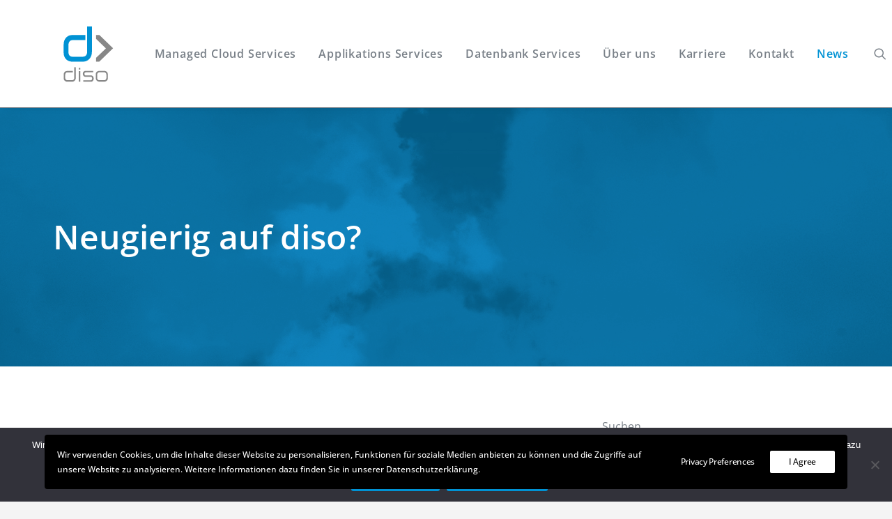

--- FILE ---
content_type: text/html; charset=UTF-8
request_url: https://diso.ch/news/?upage=2
body_size: 25392
content:
<!DOCTYPE html>
<html class="no-touch" lang="de-CH" xmlns="http://www.w3.org/1999/xhtml">
<head>
<meta http-equiv="Content-Type" content="text/html; charset=UTF-8">
<meta name="viewport" content="width=device-width, initial-scale=1">
<link rel="profile" href="http://gmpg.org/xfn/11">
<link rel="pingback" href="https://diso.ch/xmlrpc.php">
<meta name='robots' content='index, follow, max-image-preview:large, max-snippet:-1, max-video-preview:-1' />
	<style>img:is([sizes="auto" i], [sizes^="auto," i]) { contain-intrinsic-size: 3000px 1500px }</style>
	
	<!-- This site is optimized with the Yoast SEO plugin v26.8 - https://yoast.com/product/yoast-seo-wordpress/ -->
	<title>News - Diso AG</title>
	<meta name="description" content="Diso AG - weil Ihre Daten wertvoll sind | Managed Cloud Services, Datenbank Services, Applikations Services, Lizenzen Oracle, Quest" />
	<link rel="canonical" href="https://diso.ch/news/" />
	<meta property="og:locale" content="de_DE" />
	<meta property="og:type" content="article" />
	<meta property="og:title" content="News - Diso AG" />
	<meta property="og:description" content="Diso AG - weil Ihre Daten wertvoll sind | Managed Cloud Services, Datenbank Services, Applikations Services, Lizenzen Oracle, Quest" />
	<meta property="og:url" content="https://diso.ch/news/" />
	<meta property="og:site_name" content="Diso AG" />
	<meta name="twitter:card" content="summary_large_image" />
	<meta name="twitter:site" content="@DisoAG" />
	<script type="application/ld+json" class="yoast-schema-graph">{"@context":"https://schema.org","@graph":[{"@type":["WebPage","CollectionPage"],"@id":"https://diso.ch/news/","url":"https://diso.ch/news/","name":"News - Diso AG","isPartOf":{"@id":"https://www.diso.ch/#website"},"datePublished":"2023-03-10T09:07:49+00:00","dateModified":"2026-01-23T15:01:02+00:00","description":"Diso AG - weil Ihre Daten wertvoll sind | Managed Cloud Services, Datenbank Services, Applikations Services, Lizenzen Oracle, Quest","breadcrumb":{"@id":"https://diso.ch/news/#breadcrumb"},"inLanguage":"de-CH"},{"@type":"BreadcrumbList","@id":"https://diso.ch/news/#breadcrumb","itemListElement":[{"@type":"ListItem","position":1,"name":"Startseite","item":"https://diso.ch/"},{"@type":"ListItem","position":2,"name":"News"}]},{"@type":"WebSite","@id":"https://www.diso.ch/#website","url":"https://www.diso.ch/","name":"Diso AG","description":"diso - weil Ihre Daten wertvoll sind","potentialAction":[{"@type":"SearchAction","target":{"@type":"EntryPoint","urlTemplate":"https://www.diso.ch/?s={search_term_string}"},"query-input":{"@type":"PropertyValueSpecification","valueRequired":true,"valueName":"search_term_string"}}],"inLanguage":"de-CH"}]}</script>
	<!-- / Yoast SEO plugin. -->



<link rel="alternate" type="application/rss+xml" title="Diso AG &raquo; Feed" href="https://diso.ch/feed/" />
<link rel="alternate" type="application/rss+xml" title="Diso AG &raquo; Kommentar-Feed" href="https://diso.ch/comments/feed/" />
<script type="text/javascript">
/* <![CDATA[ */
window._wpemojiSettings = {"baseUrl":"https:\/\/s.w.org\/images\/core\/emoji\/16.0.1\/72x72\/","ext":".png","svgUrl":"https:\/\/s.w.org\/images\/core\/emoji\/16.0.1\/svg\/","svgExt":".svg","source":{"concatemoji":"https:\/\/diso.ch\/wp-includes\/js\/wp-emoji-release.min.js?ver=6.8.3"}};
/*! This file is auto-generated */
!function(s,n){var o,i,e;function c(e){try{var t={supportTests:e,timestamp:(new Date).valueOf()};sessionStorage.setItem(o,JSON.stringify(t))}catch(e){}}function p(e,t,n){e.clearRect(0,0,e.canvas.width,e.canvas.height),e.fillText(t,0,0);var t=new Uint32Array(e.getImageData(0,0,e.canvas.width,e.canvas.height).data),a=(e.clearRect(0,0,e.canvas.width,e.canvas.height),e.fillText(n,0,0),new Uint32Array(e.getImageData(0,0,e.canvas.width,e.canvas.height).data));return t.every(function(e,t){return e===a[t]})}function u(e,t){e.clearRect(0,0,e.canvas.width,e.canvas.height),e.fillText(t,0,0);for(var n=e.getImageData(16,16,1,1),a=0;a<n.data.length;a++)if(0!==n.data[a])return!1;return!0}function f(e,t,n,a){switch(t){case"flag":return n(e,"\ud83c\udff3\ufe0f\u200d\u26a7\ufe0f","\ud83c\udff3\ufe0f\u200b\u26a7\ufe0f")?!1:!n(e,"\ud83c\udde8\ud83c\uddf6","\ud83c\udde8\u200b\ud83c\uddf6")&&!n(e,"\ud83c\udff4\udb40\udc67\udb40\udc62\udb40\udc65\udb40\udc6e\udb40\udc67\udb40\udc7f","\ud83c\udff4\u200b\udb40\udc67\u200b\udb40\udc62\u200b\udb40\udc65\u200b\udb40\udc6e\u200b\udb40\udc67\u200b\udb40\udc7f");case"emoji":return!a(e,"\ud83e\udedf")}return!1}function g(e,t,n,a){var r="undefined"!=typeof WorkerGlobalScope&&self instanceof WorkerGlobalScope?new OffscreenCanvas(300,150):s.createElement("canvas"),o=r.getContext("2d",{willReadFrequently:!0}),i=(o.textBaseline="top",o.font="600 32px Arial",{});return e.forEach(function(e){i[e]=t(o,e,n,a)}),i}function t(e){var t=s.createElement("script");t.src=e,t.defer=!0,s.head.appendChild(t)}"undefined"!=typeof Promise&&(o="wpEmojiSettingsSupports",i=["flag","emoji"],n.supports={everything:!0,everythingExceptFlag:!0},e=new Promise(function(e){s.addEventListener("DOMContentLoaded",e,{once:!0})}),new Promise(function(t){var n=function(){try{var e=JSON.parse(sessionStorage.getItem(o));if("object"==typeof e&&"number"==typeof e.timestamp&&(new Date).valueOf()<e.timestamp+604800&&"object"==typeof e.supportTests)return e.supportTests}catch(e){}return null}();if(!n){if("undefined"!=typeof Worker&&"undefined"!=typeof OffscreenCanvas&&"undefined"!=typeof URL&&URL.createObjectURL&&"undefined"!=typeof Blob)try{var e="postMessage("+g.toString()+"("+[JSON.stringify(i),f.toString(),p.toString(),u.toString()].join(",")+"));",a=new Blob([e],{type:"text/javascript"}),r=new Worker(URL.createObjectURL(a),{name:"wpTestEmojiSupports"});return void(r.onmessage=function(e){c(n=e.data),r.terminate(),t(n)})}catch(e){}c(n=g(i,f,p,u))}t(n)}).then(function(e){for(var t in e)n.supports[t]=e[t],n.supports.everything=n.supports.everything&&n.supports[t],"flag"!==t&&(n.supports.everythingExceptFlag=n.supports.everythingExceptFlag&&n.supports[t]);n.supports.everythingExceptFlag=n.supports.everythingExceptFlag&&!n.supports.flag,n.DOMReady=!1,n.readyCallback=function(){n.DOMReady=!0}}).then(function(){return e}).then(function(){var e;n.supports.everything||(n.readyCallback(),(e=n.source||{}).concatemoji?t(e.concatemoji):e.wpemoji&&e.twemoji&&(t(e.twemoji),t(e.wpemoji)))}))}((window,document),window._wpemojiSettings);
/* ]]> */
</script>
<style id='wp-emoji-styles-inline-css' type='text/css'>

	img.wp-smiley, img.emoji {
		display: inline !important;
		border: none !important;
		box-shadow: none !important;
		height: 1em !important;
		width: 1em !important;
		margin: 0 0.07em !important;
		vertical-align: -0.1em !important;
		background: none !important;
		padding: 0 !important;
	}
</style>
<link rel='stylesheet' id='wp-block-library-css' href='https://diso.ch/wp-includes/css/dist/block-library/style.min.css?ver=6.8.3' type='text/css' media='all' />
<style id='classic-theme-styles-inline-css' type='text/css'>
/*! This file is auto-generated */
.wp-block-button__link{color:#fff;background-color:#32373c;border-radius:9999px;box-shadow:none;text-decoration:none;padding:calc(.667em + 2px) calc(1.333em + 2px);font-size:1.125em}.wp-block-file__button{background:#32373c;color:#fff;text-decoration:none}
</style>
<style id='global-styles-inline-css' type='text/css'>
:root{--wp--preset--aspect-ratio--square: 1;--wp--preset--aspect-ratio--4-3: 4/3;--wp--preset--aspect-ratio--3-4: 3/4;--wp--preset--aspect-ratio--3-2: 3/2;--wp--preset--aspect-ratio--2-3: 2/3;--wp--preset--aspect-ratio--16-9: 16/9;--wp--preset--aspect-ratio--9-16: 9/16;--wp--preset--color--black: #000000;--wp--preset--color--cyan-bluish-gray: #abb8c3;--wp--preset--color--white: #ffffff;--wp--preset--color--pale-pink: #f78da7;--wp--preset--color--vivid-red: #cf2e2e;--wp--preset--color--luminous-vivid-orange: #ff6900;--wp--preset--color--luminous-vivid-amber: #fcb900;--wp--preset--color--light-green-cyan: #7bdcb5;--wp--preset--color--vivid-green-cyan: #00d084;--wp--preset--color--pale-cyan-blue: #8ed1fc;--wp--preset--color--vivid-cyan-blue: #0693e3;--wp--preset--color--vivid-purple: #9b51e0;--wp--preset--gradient--vivid-cyan-blue-to-vivid-purple: linear-gradient(135deg,rgba(6,147,227,1) 0%,rgb(155,81,224) 100%);--wp--preset--gradient--light-green-cyan-to-vivid-green-cyan: linear-gradient(135deg,rgb(122,220,180) 0%,rgb(0,208,130) 100%);--wp--preset--gradient--luminous-vivid-amber-to-luminous-vivid-orange: linear-gradient(135deg,rgba(252,185,0,1) 0%,rgba(255,105,0,1) 100%);--wp--preset--gradient--luminous-vivid-orange-to-vivid-red: linear-gradient(135deg,rgba(255,105,0,1) 0%,rgb(207,46,46) 100%);--wp--preset--gradient--very-light-gray-to-cyan-bluish-gray: linear-gradient(135deg,rgb(238,238,238) 0%,rgb(169,184,195) 100%);--wp--preset--gradient--cool-to-warm-spectrum: linear-gradient(135deg,rgb(74,234,220) 0%,rgb(151,120,209) 20%,rgb(207,42,186) 40%,rgb(238,44,130) 60%,rgb(251,105,98) 80%,rgb(254,248,76) 100%);--wp--preset--gradient--blush-light-purple: linear-gradient(135deg,rgb(255,206,236) 0%,rgb(152,150,240) 100%);--wp--preset--gradient--blush-bordeaux: linear-gradient(135deg,rgb(254,205,165) 0%,rgb(254,45,45) 50%,rgb(107,0,62) 100%);--wp--preset--gradient--luminous-dusk: linear-gradient(135deg,rgb(255,203,112) 0%,rgb(199,81,192) 50%,rgb(65,88,208) 100%);--wp--preset--gradient--pale-ocean: linear-gradient(135deg,rgb(255,245,203) 0%,rgb(182,227,212) 50%,rgb(51,167,181) 100%);--wp--preset--gradient--electric-grass: linear-gradient(135deg,rgb(202,248,128) 0%,rgb(113,206,126) 100%);--wp--preset--gradient--midnight: linear-gradient(135deg,rgb(2,3,129) 0%,rgb(40,116,252) 100%);--wp--preset--font-size--small: 13px;--wp--preset--font-size--medium: 20px;--wp--preset--font-size--large: 36px;--wp--preset--font-size--x-large: 42px;--wp--preset--font-family--inter: "Inter", sans-serif;--wp--preset--font-family--cardo: Cardo;--wp--preset--spacing--20: 0.44rem;--wp--preset--spacing--30: 0.67rem;--wp--preset--spacing--40: 1rem;--wp--preset--spacing--50: 1.5rem;--wp--preset--spacing--60: 2.25rem;--wp--preset--spacing--70: 3.38rem;--wp--preset--spacing--80: 5.06rem;--wp--preset--shadow--natural: 6px 6px 9px rgba(0, 0, 0, 0.2);--wp--preset--shadow--deep: 12px 12px 50px rgba(0, 0, 0, 0.4);--wp--preset--shadow--sharp: 6px 6px 0px rgba(0, 0, 0, 0.2);--wp--preset--shadow--outlined: 6px 6px 0px -3px rgba(255, 255, 255, 1), 6px 6px rgba(0, 0, 0, 1);--wp--preset--shadow--crisp: 6px 6px 0px rgba(0, 0, 0, 1);}:where(.is-layout-flex){gap: 0.5em;}:where(.is-layout-grid){gap: 0.5em;}body .is-layout-flex{display: flex;}.is-layout-flex{flex-wrap: wrap;align-items: center;}.is-layout-flex > :is(*, div){margin: 0;}body .is-layout-grid{display: grid;}.is-layout-grid > :is(*, div){margin: 0;}:where(.wp-block-columns.is-layout-flex){gap: 2em;}:where(.wp-block-columns.is-layout-grid){gap: 2em;}:where(.wp-block-post-template.is-layout-flex){gap: 1.25em;}:where(.wp-block-post-template.is-layout-grid){gap: 1.25em;}.has-black-color{color: var(--wp--preset--color--black) !important;}.has-cyan-bluish-gray-color{color: var(--wp--preset--color--cyan-bluish-gray) !important;}.has-white-color{color: var(--wp--preset--color--white) !important;}.has-pale-pink-color{color: var(--wp--preset--color--pale-pink) !important;}.has-vivid-red-color{color: var(--wp--preset--color--vivid-red) !important;}.has-luminous-vivid-orange-color{color: var(--wp--preset--color--luminous-vivid-orange) !important;}.has-luminous-vivid-amber-color{color: var(--wp--preset--color--luminous-vivid-amber) !important;}.has-light-green-cyan-color{color: var(--wp--preset--color--light-green-cyan) !important;}.has-vivid-green-cyan-color{color: var(--wp--preset--color--vivid-green-cyan) !important;}.has-pale-cyan-blue-color{color: var(--wp--preset--color--pale-cyan-blue) !important;}.has-vivid-cyan-blue-color{color: var(--wp--preset--color--vivid-cyan-blue) !important;}.has-vivid-purple-color{color: var(--wp--preset--color--vivid-purple) !important;}.has-black-background-color{background-color: var(--wp--preset--color--black) !important;}.has-cyan-bluish-gray-background-color{background-color: var(--wp--preset--color--cyan-bluish-gray) !important;}.has-white-background-color{background-color: var(--wp--preset--color--white) !important;}.has-pale-pink-background-color{background-color: var(--wp--preset--color--pale-pink) !important;}.has-vivid-red-background-color{background-color: var(--wp--preset--color--vivid-red) !important;}.has-luminous-vivid-orange-background-color{background-color: var(--wp--preset--color--luminous-vivid-orange) !important;}.has-luminous-vivid-amber-background-color{background-color: var(--wp--preset--color--luminous-vivid-amber) !important;}.has-light-green-cyan-background-color{background-color: var(--wp--preset--color--light-green-cyan) !important;}.has-vivid-green-cyan-background-color{background-color: var(--wp--preset--color--vivid-green-cyan) !important;}.has-pale-cyan-blue-background-color{background-color: var(--wp--preset--color--pale-cyan-blue) !important;}.has-vivid-cyan-blue-background-color{background-color: var(--wp--preset--color--vivid-cyan-blue) !important;}.has-vivid-purple-background-color{background-color: var(--wp--preset--color--vivid-purple) !important;}.has-black-border-color{border-color: var(--wp--preset--color--black) !important;}.has-cyan-bluish-gray-border-color{border-color: var(--wp--preset--color--cyan-bluish-gray) !important;}.has-white-border-color{border-color: var(--wp--preset--color--white) !important;}.has-pale-pink-border-color{border-color: var(--wp--preset--color--pale-pink) !important;}.has-vivid-red-border-color{border-color: var(--wp--preset--color--vivid-red) !important;}.has-luminous-vivid-orange-border-color{border-color: var(--wp--preset--color--luminous-vivid-orange) !important;}.has-luminous-vivid-amber-border-color{border-color: var(--wp--preset--color--luminous-vivid-amber) !important;}.has-light-green-cyan-border-color{border-color: var(--wp--preset--color--light-green-cyan) !important;}.has-vivid-green-cyan-border-color{border-color: var(--wp--preset--color--vivid-green-cyan) !important;}.has-pale-cyan-blue-border-color{border-color: var(--wp--preset--color--pale-cyan-blue) !important;}.has-vivid-cyan-blue-border-color{border-color: var(--wp--preset--color--vivid-cyan-blue) !important;}.has-vivid-purple-border-color{border-color: var(--wp--preset--color--vivid-purple) !important;}.has-vivid-cyan-blue-to-vivid-purple-gradient-background{background: var(--wp--preset--gradient--vivid-cyan-blue-to-vivid-purple) !important;}.has-light-green-cyan-to-vivid-green-cyan-gradient-background{background: var(--wp--preset--gradient--light-green-cyan-to-vivid-green-cyan) !important;}.has-luminous-vivid-amber-to-luminous-vivid-orange-gradient-background{background: var(--wp--preset--gradient--luminous-vivid-amber-to-luminous-vivid-orange) !important;}.has-luminous-vivid-orange-to-vivid-red-gradient-background{background: var(--wp--preset--gradient--luminous-vivid-orange-to-vivid-red) !important;}.has-very-light-gray-to-cyan-bluish-gray-gradient-background{background: var(--wp--preset--gradient--very-light-gray-to-cyan-bluish-gray) !important;}.has-cool-to-warm-spectrum-gradient-background{background: var(--wp--preset--gradient--cool-to-warm-spectrum) !important;}.has-blush-light-purple-gradient-background{background: var(--wp--preset--gradient--blush-light-purple) !important;}.has-blush-bordeaux-gradient-background{background: var(--wp--preset--gradient--blush-bordeaux) !important;}.has-luminous-dusk-gradient-background{background: var(--wp--preset--gradient--luminous-dusk) !important;}.has-pale-ocean-gradient-background{background: var(--wp--preset--gradient--pale-ocean) !important;}.has-electric-grass-gradient-background{background: var(--wp--preset--gradient--electric-grass) !important;}.has-midnight-gradient-background{background: var(--wp--preset--gradient--midnight) !important;}.has-small-font-size{font-size: var(--wp--preset--font-size--small) !important;}.has-medium-font-size{font-size: var(--wp--preset--font-size--medium) !important;}.has-large-font-size{font-size: var(--wp--preset--font-size--large) !important;}.has-x-large-font-size{font-size: var(--wp--preset--font-size--x-large) !important;}
:where(.wp-block-post-template.is-layout-flex){gap: 1.25em;}:where(.wp-block-post-template.is-layout-grid){gap: 1.25em;}
:where(.wp-block-columns.is-layout-flex){gap: 2em;}:where(.wp-block-columns.is-layout-grid){gap: 2em;}
:root :where(.wp-block-pullquote){font-size: 1.5em;line-height: 1.6;}
</style>
<link rel='stylesheet' id='contact-form-7-css' href='https://diso.ch/wp-content/plugins/contact-form-7/includes/css/styles.css?ver=6.1.4' type='text/css' media='all' />
<link rel='stylesheet' id='cookie-notice-front-css' href='https://diso.ch/wp-content/plugins/cookie-notice/css/front.min.css?ver=2.5.11' type='text/css' media='all' />
<link rel='stylesheet' id='uncodefont-google-css' href='//diso.ch/wp-content/uploads/omgf/uncodefont-google/uncodefont-google.css?ver=1685979722' type='text/css' media='all' />
<link rel='stylesheet' id='uncode-privacy-css' href='https://diso.ch/wp-content/plugins/uncode-privacy/assets/css/uncode-privacy-public.css?ver=2.2.7' type='text/css' media='all' />
<style id='woocommerce-inline-inline-css' type='text/css'>
.woocommerce form .form-row .required { visibility: visible; }
</style>
<link rel='stylesheet' id='brands-styles-css' href='https://diso.ch/wp-content/plugins/woocommerce/assets/css/brands.css?ver=10.0.5' type='text/css' media='all' />
<link rel='stylesheet' id='uncode-style-css' href='https://diso.ch/wp-content/themes/uncode/library/css/style.css?ver=1337569602' type='text/css' media='all' />
<style id='uncode-style-inline-css' type='text/css'>

@media (max-width: 959px) { .navbar-brand > * { height: 70px !important;}}
@media (min-width: 960px) { .limit-width { max-width: 1200px; margin: auto;}}
#changer-back-color { transition: background-color 1000ms cubic-bezier(0.25, 1, 0.5, 1) !important; } #changer-back-color > div { transition: opacity 1000ms cubic-bezier(0.25, 1, 0.5, 1) !important; } body.bg-changer-init.disable-hover .main-wrapper .style-light,  body.bg-changer-init.disable-hover .main-wrapper .style-light h1,  body.bg-changer-init.disable-hover .main-wrapper .style-light h2, body.bg-changer-init.disable-hover .main-wrapper .style-light h3, body.bg-changer-init.disable-hover .main-wrapper .style-light h4, body.bg-changer-init.disable-hover .main-wrapper .style-light h5, body.bg-changer-init.disable-hover .main-wrapper .style-light h6, body.bg-changer-init.disable-hover .main-wrapper .style-light a, body.bg-changer-init.disable-hover .main-wrapper .style-dark, body.bg-changer-init.disable-hover .main-wrapper .style-dark h1, body.bg-changer-init.disable-hover .main-wrapper .style-dark h2, body.bg-changer-init.disable-hover .main-wrapper .style-dark h3, body.bg-changer-init.disable-hover .main-wrapper .style-dark h4, body.bg-changer-init.disable-hover .main-wrapper .style-dark h5, body.bg-changer-init.disable-hover .main-wrapper .style-dark h6, body.bg-changer-init.disable-hover .main-wrapper .style-dark a { transition: color 1000ms cubic-bezier(0.25, 1, 0.5, 1) !important; }
</style>
<link rel='stylesheet' id='uncode-woocommerce-css' href='https://diso.ch/wp-content/themes/uncode/library/css/woocommerce.css?ver=1337569602' type='text/css' media='all' />
<link rel='stylesheet' id='uncode-icons-css' href='https://diso.ch/wp-content/themes/uncode/library/css/uncode-icons.css?ver=1337569602' type='text/css' media='all' />
<link rel='stylesheet' id='uncode-custom-style-css' href='https://diso.ch/wp-content/themes/uncode/library/css/style-custom.css?ver=1337569602' type='text/css' media='all' />
<style id='uncode-custom-style-inline-css' type='text/css'>
@media (min-width:1000px) {.menu-horizontal ul.menu-smart>li>ul:not(.mega-menu-inner){width:250px!important;}}#recruitee-careers_2-details-container .rt-theme-light.rt-body, #recruitee-careers_2 .rt-theme-light.rt-body {background:none !important;border-color:none !important;box-shadow:none !important;}#recruitee-careers_2 .rt-body {border-style:none !important;}#recruitee-careers_2 .rt-list__offer-item {text-align:center !important;}#recruitee-careers_2 button {display:inline-block;color:#FFF !important;padding:20px;background-color:#0092d4;border-radius:4px;}.post-info .date-info{ display:none; } .post-info .category-info{ display:none; } .post-info .author-info{ display:none; }.page-id-525 .wpcf7-list-item {display:block;}.wpcf7 form.sent .wpcf7-response-output {border:2px solid #46b450 !important; padding:5px !important;}div.pum-overlay ul {list-style-type:disc !important;padding-left:20px !important;}
</style>
<link rel='stylesheet' id='popup-maker-site-css' href='//diso.ch/wp-content/uploads/pum/pum-site-styles.css?generated=1760694948&#038;ver=1.20.5' type='text/css' media='all' />
<link rel='stylesheet' id='child-style-css' href='https://diso.ch/wp-content/themes/uncode-child/style.css?ver=915127703' type='text/css' media='all' />
<script type="text/javascript" id="cookie-notice-front-js-before">
/* <![CDATA[ */
var cnArgs = {"ajaxUrl":"https:\/\/diso.ch\/wp-admin\/admin-ajax.php","nonce":"7774946131","hideEffect":"fade","position":"bottom","onScroll":false,"onScrollOffset":100,"onClick":false,"cookieName":"cookie_notice_accepted","cookieTime":2592000,"cookieTimeRejected":2592000,"globalCookie":false,"redirection":true,"cache":false,"revokeCookies":false,"revokeCookiesOpt":"automatic"};
/* ]]> */
</script>
<script type="text/javascript" src="https://diso.ch/wp-content/plugins/cookie-notice/js/front.min.js?ver=2.5.11" id="cookie-notice-front-js"></script>
<script type="text/javascript" src="https://diso.ch/wp-includes/js/jquery/jquery.min.js?ver=3.7.1" id="jquery-core-js"></script>
<script type="text/javascript" src="https://diso.ch/wp-includes/js/jquery/jquery-migrate.min.js?ver=3.4.1" id="jquery-migrate-js"></script>
<script type="text/javascript" src="https://diso.ch/wp-content/plugins/uncode-privacy/assets/js/js-cookie.min.js?ver=2.2.0" id="js-cookie-js" data-wp-strategy="defer"></script>
<script type="text/javascript" src="https://diso.ch/wp-content/plugins/woocommerce/assets/js/jquery-blockui/jquery.blockUI.min.js?ver=2.7.0-wc.10.0.5" id="jquery-blockui-js" data-wp-strategy="defer"></script>
<script type="text/javascript" id="wc-add-to-cart-js-extra">
/* <![CDATA[ */
var wc_add_to_cart_params = {"ajax_url":"\/wp-admin\/admin-ajax.php","wc_ajax_url":"\/?wc-ajax=%%endpoint%%","i18n_view_cart":"Warenkorb anzeigen","cart_url":"https:\/\/diso.ch","is_cart":"","cart_redirect_after_add":"no"};
/* ]]> */
</script>
<script type="text/javascript" src="https://diso.ch/wp-content/plugins/woocommerce/assets/js/frontend/add-to-cart.min.js?ver=10.0.5" id="wc-add-to-cart-js" data-wp-strategy="defer"></script>
<script type="text/javascript" id="woocommerce-js-extra">
/* <![CDATA[ */
var woocommerce_params = {"ajax_url":"\/wp-admin\/admin-ajax.php","wc_ajax_url":"\/?wc-ajax=%%endpoint%%","i18n_password_show":"Show password","i18n_password_hide":"Hide password"};
/* ]]> */
</script>
<script type="text/javascript" src="https://diso.ch/wp-content/plugins/woocommerce/assets/js/frontend/woocommerce.min.js?ver=10.0.5" id="woocommerce-js" defer="defer" data-wp-strategy="defer"></script>
<script type="text/javascript" src="https://diso.ch/wp-content/plugins/uncode-js_composer/assets/js/vendors/woocommerce-add-to-cart.js?ver=8.5" id="vc_woocommerce-add-to-cart-js-js"></script>
<script type="text/javascript" src="/wp-content/themes/uncode/library/js/ai-uncode.js" id="uncodeAI" data-home="/" data-path="/" data-breakpoints-images="258,516,720,1032,1440,2064,2880" id="ai-uncode-js"></script>
<script type="text/javascript" id="uncode-init-js-extra">
/* <![CDATA[ */
var SiteParameters = {"days":"days","hours":"hours","minutes":"minutes","seconds":"seconds","constant_scroll":"on","scroll_speed":"2","parallax_factor":"0.25","loading":"Loading\u2026","slide_name":"slide","slide_footer":"footer","ajax_url":"https:\/\/diso.ch\/wp-admin\/admin-ajax.php","nonce_adaptive_images":"e5b7ad0195","nonce_srcset_async":"949ced2e5f","enable_debug":"","block_mobile_videos":"","is_frontend_editor":"","main_width":["1200","px"],"mobile_parallax_allowed":"","listen_for_screen_update":"1","wireframes_plugin_active":"1","sticky_elements":"off","resize_quality":"","register_metadata":"","bg_changer_time":"1000","update_wc_fragments":"1","optimize_shortpixel_image":"","menu_mobile_offcanvas_gap":"45","custom_cursor_selector":"[href], .trigger-overlay, .owl-next, .owl-prev, .owl-dot, input[type=\"submit\"], input[type=\"checkbox\"], button[type=\"submit\"], a[class^=\"ilightbox\"], .ilightbox-thumbnail, .ilightbox-prev, .ilightbox-next, .overlay-close, .unmodal-close, .qty-inset > span, .share-button li, .uncode-post-titles .tmb.tmb-click-area, .btn-link, .tmb-click-row .t-inside, .lg-outer button, .lg-thumb img, a[data-lbox], .uncode-close-offcanvas-overlay, .uncode-nav-next, .uncode-nav-prev, .uncode-nav-index","mobile_parallax_animation":"","lbox_enhanced":"1","native_media_player":"","vimeoPlayerParams":"?autoplay=0","ajax_filter_key_search":"key","ajax_filter_key_unfilter":"unfilter","index_pagination_disable_scroll":"","index_pagination_scroll_to":"","uncode_wc_popup_cart_qty":"","disable_hover_hack":"","uncode_nocookie":"","menuHideOnClick":"1","smoothScroll":"","smoothScrollDisableHover":"","smoothScrollQuery":"960","uncode_force_onepage_dots":"","uncode_smooth_scroll_safe":"","uncode_lb_add_galleries":", .gallery","uncode_lb_add_items":", .gallery .gallery-item a","uncode_prev_label":"Previous","uncode_next_label":"Next","uncode_slide_label":"Slide","uncode_share_label":"Share on %","uncode_has_ligatures":"","uncode_is_accessible":"","uncode_carousel_itemSelector":"*:not(.hidden)","uncode_adaptive":"1","ai_breakpoints":"258,516,720,1032,1440,2064,2880","uncode_limit_width":"1200px"};
/* ]]> */
</script>
<script type="text/javascript" src="https://diso.ch/wp-content/themes/uncode/library/js/init.js?ver=1337569602" id="uncode-init-js"></script>
<script></script><link rel="https://api.w.org/" href="https://diso.ch/wp-json/" /><meta name="generator" content="WordPress 6.8.3" />
<meta name="generator" content="WooCommerce 10.0.5" />
	<noscript><style>.woocommerce-product-gallery{ opacity: 1 !important; }</style></noscript>
	<meta name="generator" content="Powered by Slider Revolution 6.7.34 - responsive, Mobile-Friendly Slider Plugin for WordPress with comfortable drag and drop interface." />
<style class='wp-fonts-local' type='text/css'>
@font-face{font-family:Inter;font-style:normal;font-weight:300 900;font-display:fallback;src:url('https://diso.ch/wp-content/plugins/woocommerce/assets/fonts/Inter-VariableFont_slnt,wght.woff2') format('woff2');font-stretch:normal;}
@font-face{font-family:Cardo;font-style:normal;font-weight:400;font-display:fallback;src:url('https://diso.ch/wp-content/plugins/woocommerce/assets/fonts/cardo_normal_400.woff2') format('woff2');}
</style>
<link rel="icon" href="https://diso.ch/wp-content/uploads/2023/04/cropped-Diso_Favicon-32x32.png" sizes="32x32" />
<link rel="icon" href="https://diso.ch/wp-content/uploads/2023/04/cropped-Diso_Favicon-192x192.png" sizes="192x192" />
<link rel="apple-touch-icon" href="https://diso.ch/wp-content/uploads/2023/04/cropped-Diso_Favicon-180x180.png" />
<meta name="msapplication-TileImage" content="https://diso.ch/wp-content/uploads/2023/04/cropped-Diso_Favicon-270x270.png" />
<script>function setREVStartSize(e){
			//window.requestAnimationFrame(function() {
				window.RSIW = window.RSIW===undefined ? window.innerWidth : window.RSIW;
				window.RSIH = window.RSIH===undefined ? window.innerHeight : window.RSIH;
				try {
					var pw = document.getElementById(e.c).parentNode.offsetWidth,
						newh;
					pw = pw===0 || isNaN(pw) || (e.l=="fullwidth" || e.layout=="fullwidth") ? window.RSIW : pw;
					e.tabw = e.tabw===undefined ? 0 : parseInt(e.tabw);
					e.thumbw = e.thumbw===undefined ? 0 : parseInt(e.thumbw);
					e.tabh = e.tabh===undefined ? 0 : parseInt(e.tabh);
					e.thumbh = e.thumbh===undefined ? 0 : parseInt(e.thumbh);
					e.tabhide = e.tabhide===undefined ? 0 : parseInt(e.tabhide);
					e.thumbhide = e.thumbhide===undefined ? 0 : parseInt(e.thumbhide);
					e.mh = e.mh===undefined || e.mh=="" || e.mh==="auto" ? 0 : parseInt(e.mh,0);
					if(e.layout==="fullscreen" || e.l==="fullscreen")
						newh = Math.max(e.mh,window.RSIH);
					else{
						e.gw = Array.isArray(e.gw) ? e.gw : [e.gw];
						for (var i in e.rl) if (e.gw[i]===undefined || e.gw[i]===0) e.gw[i] = e.gw[i-1];
						e.gh = e.el===undefined || e.el==="" || (Array.isArray(e.el) && e.el.length==0)? e.gh : e.el;
						e.gh = Array.isArray(e.gh) ? e.gh : [e.gh];
						for (var i in e.rl) if (e.gh[i]===undefined || e.gh[i]===0) e.gh[i] = e.gh[i-1];
											
						var nl = new Array(e.rl.length),
							ix = 0,
							sl;
						e.tabw = e.tabhide>=pw ? 0 : e.tabw;
						e.thumbw = e.thumbhide>=pw ? 0 : e.thumbw;
						e.tabh = e.tabhide>=pw ? 0 : e.tabh;
						e.thumbh = e.thumbhide>=pw ? 0 : e.thumbh;
						for (var i in e.rl) nl[i] = e.rl[i]<window.RSIW ? 0 : e.rl[i];
						sl = nl[0];
						for (var i in nl) if (sl>nl[i] && nl[i]>0) { sl = nl[i]; ix=i;}
						var m = pw>(e.gw[ix]+e.tabw+e.thumbw) ? 1 : (pw-(e.tabw+e.thumbw)) / (e.gw[ix]);
						newh =  (e.gh[ix] * m) + (e.tabh + e.thumbh);
					}
					var el = document.getElementById(e.c);
					if (el!==null && el) el.style.height = newh+"px";
					el = document.getElementById(e.c+"_wrapper");
					if (el!==null && el) {
						el.style.height = newh+"px";
						el.style.display = "block";
					}
				} catch(e){
					console.log("Failure at Presize of Slider:" + e)
				}
			//});
		  };</script>
<noscript><style> .wpb_animate_when_almost_visible { opacity: 1; }</style></noscript></head>
<body class="blog wp-theme-uncode wp-child-theme-uncode-child  style-color-lxmt-bg theme-uncode cookies-not-set woocommerce-no-js hormenu-position-left hmenu hmenu-position-right header-full-width main-center-align menu-sticky-mobile menu-mobile-default mobile-parallax-not-allowed ilb-no-bounce unreg qw-body-scroll-disabled menu-sticky-fix no-qty-fx uncode-sidecart-mobile-disabled wpb-js-composer js-comp-ver-8.5 vc_responsive" data-border="0">

			<div id="vh_layout_help"></div><div class="body-borders" data-border="0"><div class="top-border body-border-shadow"></div><div class="right-border body-border-shadow"></div><div class="bottom-border body-border-shadow"></div><div class="left-border body-border-shadow"></div><div class="top-border style-light-bg"></div><div class="right-border style-light-bg"></div><div class="bottom-border style-light-bg"></div><div class="left-border style-light-bg"></div></div>	<div class="box-wrapper">
		<div class="box-container">
		<script type="text/javascript" id="initBox">UNCODE.initBox();</script>
		<div class="menu-wrapper menu-shrink menu-sticky menu-sticky-mobile">
													
													<header id="masthead" class="navbar menu-primary menu-light submenu-light style-light-original menu-animated menu-with-logo">
														<div class="menu-container style-color-xsdn-bg menu-borders menu-shadows" role="navigation">
															<div class="row-menu limit-width">
																<div class="row-menu-inner">
																	<div id="logo-container-mobile" class="col-lg-0 logo-container middle">
																		<div id="main-logo" class="navbar-header style-light">
																			<a href="https://diso.ch/" class="navbar-brand" data-minheight="60" aria-label="Diso AG"><div class="logo-image main-logo logo-skinnable" data-maxheight="100" style="height: 100px;"><img decoding="async" src="https://diso.ch/wp-content/uploads/2023/04/Diso_Logo.svg" alt="Diso AG Logo" width="1" height="1" class="img-responsive" /></div></a>
																		</div>
																		<div class="mmb-container"><div class="mobile-additional-icons"></div><div class="mobile-menu-button mobile-menu-button-light lines-button" aria-label="Toggle menu" role="button" tabindex="0"><span class="lines"><span></span></span></div></div>
																	</div>
																	<div class="col-lg-12 main-menu-container middle">
																		<div class="menu-horizontal ">
																			<div class="menu-horizontal-inner">
																				<div class="nav navbar-nav navbar-main navbar-nav-first"><ul id="menu-hauptmenue" class="menu-primary-inner menu-smart sm" role="menu"><li role="menuitem"  id="menu-item-203" class="menu-item menu-item-type-custom menu-item-object-custom menu-item-203 menu-item-link"><a href="https://diso.ch/leistung/managed-cloud-services/">Managed Cloud Services<i class="fa fa-angle-right fa-dropdown"></i></a></li>
<li role="menuitem"  id="menu-item-1823" class="menu-item menu-item-type-custom menu-item-object-custom menu-item-1823 menu-item-link"><a href="https://diso.ch/leistung/Applikations-Services/">Applikations Services<i class="fa fa-angle-right fa-dropdown"></i></a></li>
<li role="menuitem"  id="menu-item-276" class="menu-item menu-item-type-custom menu-item-object-custom menu-item-276 menu-item-link"><a href="https://diso.ch/leistung/Datenbank-Services/">Datenbank Services<i class="fa fa-angle-right fa-dropdown"></i></a></li>
<li role="menuitem"  id="menu-item-99" class="menu-item menu-item-type-post_type menu-item-object-page menu-item-99 menu-item-link"><a href="https://diso.ch/ueber-uns/">Über uns<i class="fa fa-angle-right fa-dropdown"></i></a></li>
<li role="menuitem"  id="menu-item-413" class="menu-item menu-item-type-post_type menu-item-object-page menu-item-413 menu-item-link"><a href="https://diso.ch/karriere/">Karriere<i class="fa fa-angle-right fa-dropdown"></i></a></li>
<li role="menuitem"  id="menu-item-98" class="menu-item menu-item-type-post_type menu-item-object-page menu-item-98 menu-item-link"><a href="https://diso.ch/kontakt/">Kontakt<i class="fa fa-angle-right fa-dropdown"></i></a></li>
<li role="menuitem"  id="menu-item-49" class="menu-item menu-item-type-post_type menu-item-object-page current-menu-item page_item page-item-44 current_page_item current_page_parent menu-item-49 active menu-item-link"><a href="https://diso.ch/news/">News<i class="fa fa-angle-right fa-dropdown"></i></a></li>
</ul></div><div class="uncode-close-offcanvas-mobile lines-button close navbar-mobile-el"><span class="lines"></span></div><div class="nav navbar-nav navbar-nav-last navbar-extra-icons"><ul class="menu-smart sm menu-icons menu-smart-social" role="menu"><li role="menuitem" class="menu-item-link search-icon style-light dropdown "><a href="#" class="trigger-overlay search-icon" role="button" data-area="search" data-container="box-container" aria-label="Search">
													<i class="fa fa-search3"></i><span class="desktop-hidden"><span>Search</span></span><i class="fa fa-angle-down fa-dropdown desktop-hidden"></i>
													</a><ul role="menu" class="drop-menu desktop-hidden">
														<li role="menuitem">
															<form class="search" method="get" action="https://diso.ch/">
																<input type="search" class="search-field no-livesearch" placeholder="Search…" value="" name="s" title="Search…" /></form>
														</li>
													</ul></li></ul></div></div>
																		</div>
																	</div>
																</div>
															</div></div>
													</header>
												</div>			<script type="text/javascript" id="fixMenuHeight">UNCODE.fixMenuHeight();</script>
						<div class="main-wrapper">
				<div class="main-container">
					<div class="page-wrapper" role="main">
						<div class="sections-container" id="sections-container">
<div id="page-header"><div class="header-wrapper header-uncode-block">
									<div data-parent="true" class="vc_row row-container" id="row-unique-4"><div class="row-background background-element">
											<div class="background-wrapper">
												<div class="background-inner" style="background-image: url(https://diso.ch/wp-content/uploads/2024/04/diso-keyvisual-4.jpg);background-repeat: no-repeat;background-position: center center;background-attachment: scroll;background-size: cover;"></div>
												<div class="block-bg-overlay style-accent-bg" style="opacity: 0.5;"></div>
											</div>
										</div><div class="row limit-width row-parent row-header" data-height-ratio="65" data-minheight="300"><div class="wpb_row row-inner"><div class="wpb_column pos-middle pos-center align_left column_parent col-lg-12 single-internal-gutter"><div class="uncol style-light"  ><div class="uncoltable"><div class="uncell no-block-padding" ><div class="uncont" ><div class="vc_row row-internal row-container"><div class="row row-child"><div class="wpb_row row-inner"><div class="wpb_column pos-top pos-center align_left column_child col-lg-8 single-internal-gutter"><div class="uncol style-light" ><div class="uncoltable"><div class="uncell no-block-padding" ><div class="uncont" ><div class="vc_custom_heading_wrap "><div class="heading-text el-text alpha-anim animate_when_almost_visible" ><h1 class="h1 text-color-xsdn-color" ><span>Neugierig auf diso?</span></h1></div><div class="clear"></div></div></div></div></div></div></div><div class="wpb_column pos-top pos-center align_left column_child col-lg-4 single-internal-gutter"><div class="uncol style-light" ><div class="uncoltable"><div class="uncell no-block-padding" ><div class="uncont" ></div></div></div></div></div></div></div></div></div></div></div></div></div><script id="script-row-unique-4" data-row="script-row-unique-4" type="text/javascript" class="vc_controls">UNCODE.initRow(document.getElementById("row-unique-4"));</script></div></div></div></div></div><script type="text/javascript">UNCODE.initHeader();</script><div class="page-body style-light-bg">
          <div class="post-wrapper">
          	<div class="post-body"><div class="row-container">
        							<div class="row row-parent un-sidebar-layout col-std-gutter double-top-padding no-bottom-padding limit-width">
												<div class="row-inner">
													<div class="col-lg-8">
											<div class="post-content style-light double-bottom-padding"><div data-parent="true" class="vc_row row-container" id="row-unique-5"><div class="row limit-width row-parent"><div class="wpb_row row-inner"><div class="wpb_column pos-top pos-center align_left column_parent col-lg-12 single-internal-gutter"><div class="uncol style-light"  ><div class="uncoltable"><div class="uncell no-block-padding" ><div class="uncont" ><div id="index-228549" class="isotope-system isotope-general-light grid-general-light" >
													<div class="isotope-wrapper grid-wrapper single-gutter" >												<div class="" data-type="masonry" data-layout="masonry" data-lg="1000" data-md="600" data-sm="480" data-vp-height="">							
	<div class="tmb tmb-iso-w12 tmb-iso-h1"><p class="t-entry-title">Nothing found.</p></div>
					</div>	
	

	</div>			<div class="isotope-footer grid-footer style-light style-accent-bg with-bg single-gutter">
					</div>
				</div>
</div></div></div></div></div><script id="script-row-unique-5" data-row="script-row-unique-5" type="text/javascript" class="vc_controls">UNCODE.initRow(document.getElementById("row-unique-5"));</script></div></div></div></div>
										</div>
													<div class="col-lg-4 col-widgets-sidebar ">
														<div class="uncol style-light sticky-element sticky-sidebar">
															<div class="uncoltable">
																<div class="uncell double-bottom-padding">
																	<div class="uncont">
																		<aside id="block-2" class="widget widget_block widget_search widget-container collapse-init sidebar-widgets"><form role="search" method="get" action="https://diso.ch/" class="wp-block-search__button-outside wp-block-search__text-button wp-block-search"    ><label class="wp-block-search__label" for="wp-block-search__input-1" >Suchen</label><div class="wp-block-search__inside-wrapper " ><input class="wp-block-search__input" id="wp-block-search__input-1" placeholder="" value="" type="search" name="s" required /><button aria-label="Suchen" class="wp-block-search__button wp-element-button" type="submit" >Suchen</button></div></form></aside><aside id="block-3" class="widget widget_block widget-container collapse-init sidebar-widgets"><div class="wp-block-group"><div class="wp-block-group__inner-container is-layout-flow wp-block-group-is-layout-flow"><h3 class="wp-block-heading">Aktuelle Beiträge</h3><br><ul class="wp-block-latest-posts__list wp-block-latest-posts"><li><a class="wp-block-latest-posts__post-title" href="https://diso.ch/disobox-testen/">DisoBox testen?</a></li>
<li><a class="wp-block-latest-posts__post-title" href="https://diso.ch/diso-in-neuer-holdingumgebung/">diso in neuer Holdingumgebung</a></li>
<li><a class="wp-block-latest-posts__post-title" href="https://diso.ch/diso-in-neuer-arbeitsumgebung/">diso in neuer Arbeitsumgebung</a></li>
<li><a class="wp-block-latest-posts__post-title" href="https://diso.ch/diso-goes-ai/">diso goes AI &#8211; mit der intelligenten DisoBox</a></li>
<li><a class="wp-block-latest-posts__post-title" href="https://diso.ch/ihr-spezialist-fuer-oracle-lizenzierungen/">diso &#8211; Ihr Spezialist für Oracle Lizenzierungen und Optimierung</a></li>
</ul></div></div></aside><aside id="block-6" class="widget widget_block widget-container collapse-init sidebar-widgets"><div class="wp-block-group"><div class="wp-block-group__inner-container is-layout-flow wp-block-group-is-layout-flow"><h3 class="wp-block-heading">Kategorien</h3><br><ul class="wp-block-categories-list wp-block-categories">	<li class="cat-item cat-item-2"><a href="https://diso.ch/category/unternehmen/">Unternehmen</a>
</li>
	<li class="cat-item cat-item-8"><a href="https://diso.ch/category/it-branche/">IT-Branche</a>
</li>
</ul></div></div></aside>
																	</div>
																</div>
															</div>
														</div>
													</div>
													
												</div>
											</div>
										</div></div>
          </div>
        </div>								</div><!-- sections container -->
							</div><!-- page wrapper -->
												<footer id="colophon" class="site-footer" role="contentinfo">
							<div data-parent="true" class="vc_row style-color-lxmt-bg row-container" id="row-unique-6"><div class="row col-double-gutter double-top-padding double-bottom-padding single-h-padding limit-width row-parent"><div class="wpb_row row-inner"><div class="wpb_column pos-top pos-center align_left column_parent col-lg-2 single-internal-gutter"><div class="uncol style-light"  ><div class="uncoltable"><div class="uncell no-block-padding" ><div class="uncont" ><div class="vc_custom_heading_wrap "><div class="heading-text el-text" ><h4 class="h4" ><span>KONTAKT</span></h4></div><div class="clear"></div></div><div class="uncode_text_column" ><p>Diso AG<br />
Feldstrasse 4<br />
CH-3073 Gümlingen</p>
<p>T: +41 31 958 90 90<br />
E: <a href="mailto:office@diso.ch">office@diso.ch</a></p>
</div></div></div></div></div></div><div class="wpb_column pos-top pos-center align_left column_parent col-lg-2 single-internal-gutter"><div class="uncol style-light"  ><div class="uncoltable"><div class="uncell no-block-padding" ><div class="uncont" ><div class="vc_custom_heading_wrap "><div class="heading-text el-text" ><h4 class="h4" ><span>SERVICE DESK</span></h4></div><div class="clear"></div></div><div class="uncode_text_column" ><p>Unsere Öffnungszeiten &#8211; Erreichbarkeit des Service Desks:</p>
<p>Mo &#8211; Fr  8 – 18 Uhr<br />
T: +41 31 958 90 90<br />
E: <a href="mailto:servicedesk@diso.ch">servicedesk@diso.ch</a></p>
</div></div></div></div></div></div><div class="wpb_column pos-top pos-center align_left column_parent col-lg-2 single-internal-gutter"><div class="uncol style-light"  ><div class="uncoltable"><div class="uncell no-block-padding" ><div class="uncont" ><div class="vc_custom_heading_wrap "><div class="heading-text el-text" ><h4 class="h4" ><span>INFORMATIONEN</span></h4></div><div class="clear"></div></div><div class="uncode_text_column" ><p><a href="https://diso.ch/kontakt/">Kontakt</a><br />
<a href="https://diso.ch/ueber-uns/">Unternehmen</a><br />
<a href="https://diso.ch/karriere/">Karriere</a><br />
<a href="https://diso.ch/impressum/">Impressum</a><br />
<a href="https://diso.ch/datenschutz/">Datenschutz</a><br />
<a href="https://diso.ch/agb/">AGB&#8217;s</a></p>
</div></div></div></div></div></div><div class="wpb_column pos-top pos-center align_left column_parent col-lg-2 single-internal-gutter"><div class="uncol style-light"  ><div class="uncoltable"><div class="uncell no-block-padding" ><div class="uncont" ><div class="vc_custom_heading_wrap "><div class="heading-text el-text" ><h4 class="h4" ><span>SOZIALE MEDIEN</span></h4></div><div class="clear"></div></div><div class="uncode-vc-social  icons-lead"><div class="social-icon icon-box icon-box-top icon-inline" ><a href="https://www.linkedin.com/company/diso-ag/?originalSubdomain=ch" role="button" target="_blank"><i class="fa fa-linkedin-square"></i></a></div></div></div></div></div></div></div><div class="wpb_column pos-top pos-center align_left column_parent col-lg-2 single-internal-gutter"><div class="uncol style-light"  ><div class="uncoltable"><div class="uncell no-block-padding" ><div class="uncont" ><div class="vc_custom_heading_wrap "><div class="heading-text el-text" ><h4 class="h4" ><span>NEWSLETTER</span></h4></div><div class="clear"></div></div>
<div class="wpcf7 no-js" id="wpcf7-f1086-o1" lang="de-CH" dir="ltr" data-wpcf7-id="1086">
<div class="screen-reader-response"><p role="status" aria-live="polite" aria-atomic="true"></p> <ul></ul></div>
<form action="/news/?upage=2#wpcf7-f1086-o1" method="post" class="wpcf7-form init" aria-label="Contact form" novalidate="novalidate" data-status="init">
<fieldset class="hidden-fields-container"><input type="hidden" name="_wpcf7" value="1086" /><input type="hidden" name="_wpcf7_version" value="6.1.4" /><input type="hidden" name="_wpcf7_locale" value="de_CH" /><input type="hidden" name="_wpcf7_unit_tag" value="wpcf7-f1086-o1" /><input type="hidden" name="_wpcf7_container_post" value="0" /><input type="hidden" name="_wpcf7_posted_data_hash" value="" /><input type="hidden" name="_wpcf7_recaptcha_response" value="" />
</fieldset>
<div class="wpcf7-inline-wrapper">
	<p class="wpcf7-inline-field"><span class="wpcf7-form-control-wrap" data-name="email"><input size="40" maxlength="400" class="wpcf7-form-control wpcf7-email wpcf7-validates-as-required wpcf7-text wpcf7-validates-as-email" aria-required="true" aria-invalid="false" placeholder="E-Mail-Adresse*" value="" type="email" name="email" /></span>
	</p>
</div>
<p><span class="wpcf7-form-control-wrap" data-name="accept-this-2"><span class="wpcf7-form-control wpcf7-acceptance"><span class="wpcf7-list-item"><label><input type="checkbox" name="accept-this-2" value="1" aria-invalid="false" /><span class="wpcf7-list-item-label">Hiermit akzeptiere ich die <a href="/datenschutz/ ">Datenschutzerklärung</a> der Diso AG.</span></label></span></span></span>
</p>
<p><input class="wpcf7-form-control wpcf7-submit has-spinner btn btn-accent btn-block" type="submit" value="anmelden" />
</p><input type='hidden' class='wpcf7-pum' value='{"closepopup":false,"closedelay":0,"openpopup":false,"openpopup_id":0}' /><div class="wpcf7-response-output" aria-hidden="true"></div>
</form>
</div>
</div></div></div></div></div><script id="script-row-unique-6" data-row="script-row-unique-6" type="text/javascript" class="vc_controls">UNCODE.initRow(document.getElementById("row-unique-6"));</script></div></div></div><div class="row-container style-dark-bg footer-last">
		  					<div class="row row-parent style-dark limit-width no-top-padding no-h-padding no-bottom-padding">
									<div class="site-info uncell col-lg-6 pos-middle text-left">&copy; 2026 Diso AG. All rights reserved</div><!-- site info --><div class="uncell col-lg-6 pos-middle text-right"><div class="social-icon icon-box icon-box-top icon-inline"><a href="https://www.linkedin.com/company/diso-ag/?originalSubdomain=ch" target="_blank"><i class="fa fa-linkedin-square"></i></a></div></div>
								</div>
							</div>						</footer>
																	</div><!-- main container -->
				</div><!-- main wrapper -->
							</div><!-- box container -->
					</div><!-- box wrapper -->
		<div class="style-light footer-scroll-top"><a href="#" class="scroll-top" aria-label="Scroll to top"><i class="fa fa-angle-up fa-stack btn-default btn-hover-nobg"></i></a></div>
					<div class="overlay overlay-sequential overlay-full style-dark style-dark-bg overlay-search" data-area="search" data-container="box-container">
				<div class="mmb-container"><div class="menu-close-search mobile-menu-button menu-button-offcanvas mobile-menu-button-dark lines-button overlay-close close" data-area="search" data-container="box-container"><span class="lines"></span></div></div>
				<div class="search-container"><form action="https://diso.ch/" method="get">
	<div class="search-container-inner">
		<label for="s_form_1" aria-label="Search"><input type="search" class="search-field form-fluid no-livesearch" placeholder="Search…" value="" name="s" id="s_form_1">
		<i class="fa fa-search3" role="button" tabindex="0" aria-labelledby="s_form_1"></i></label>

			</div>
</form>
</div>
			</div>
		
	
		<script>
			window.RS_MODULES = window.RS_MODULES || {};
			window.RS_MODULES.modules = window.RS_MODULES.modules || {};
			window.RS_MODULES.waiting = window.RS_MODULES.waiting || [];
			window.RS_MODULES.defered = true;
			window.RS_MODULES.moduleWaiting = window.RS_MODULES.moduleWaiting || {};
			window.RS_MODULES.type = 'compiled';
		</script>
		<script type="speculationrules">
{"prefetch":[{"source":"document","where":{"and":[{"href_matches":"\/*"},{"not":{"href_matches":["\/wp-*.php","\/wp-admin\/*","\/wp-content\/uploads\/*","\/wp-content\/*","\/wp-content\/plugins\/*","\/wp-content\/themes\/uncode-child\/*","\/wp-content\/themes\/uncode\/*","\/*\\?(.+)"]}},{"not":{"selector_matches":"a[rel~=\"nofollow\"]"}},{"not":{"selector_matches":".no-prefetch, .no-prefetch a"}}]},"eagerness":"conservative"}]}
</script>
<div class="gdpr-overlay"></div>
<div class="gdpr gdpr-privacy-bar limit-width gdpr-privacy-bar--float " style="display:none;" data-nosnippet="true">
	<div class="gdpr-wrapper">
		<div class="gdpr-content">
			<p>
				Wir verwenden Cookies, um die Inhalte dieser Website zu personalisieren, Funktionen für soziale Medien anbieten zu können und die Zugriffe auf unsere Website zu analysieren. Weitere Informationen dazu finden Sie in unserer Datenschutzerklärung.			</p>
		</div>
		<div class="gdpr-right gdpr-right--single">
			<button class="gdpr-preferences" type="button">Privacy Preferences</button>
			<div class="gdpr-bar-buttons">
								<button class="gdpr-agreement float btn-flat " type="button">I Agree</button>
			</div>
		</div>
	</div>
</div>
<div class="gdpr gdpr-privacy-preferences" data-nosnippet="true">
	<div class="gdpr-wrapper">
		<form method="post" class="gdpr-privacy-preferences-frm" action="https://diso.ch/wp-admin/admin-post.php">
			<input type="hidden" name="action" value="uncode_privacy_update_privacy_preferences">
			<input type="hidden" id="update-privacy-preferences-nonce" name="update-privacy-preferences-nonce" value="cbdc656957" /><input type="hidden" name="_wp_http_referer" value="/news/?upage=2" />			<header>
				<div class="gdpr-box-title">
					<h3>Privacy Preference Center</h3>
					<span class="gdpr-close"></span>
				</div>
			</header>
			<div class="gdpr-content">
				<div class="gdpr-tab-content">
					<div class="gdpr-consent-management gdpr-active">
						<header>
							<h4>Privacy Preferences</h4>
						</header>
						<div class="gdpr-info">
							<p></p>
													</div>
					</div>
				</div>
			</div>
			<footer>
				<input type="submit" class="btn-accent btn-flat" value="Save Preferences">
									<span><a href="https://diso.ch/datenschutz/" target="_blank">Privacy Policy</a></span>
								<input type="hidden" id="uncode_privacy_save_cookies_from_banner" name="uncode_privacy_save_cookies_from_banner" value="false">
				<input type="hidden" id="uncode_privacy_save_cookies_from_banner_button" name="uncode_privacy_save_cookies_from_banner_button" value="">
							</footer>
		</form>
	</div>
</div>
<div 
	id="pum-2848" 
	role="dialog" 
	aria-modal="false"
	class="pum pum-overlay pum-theme-2387 pum-theme-enterprise-blue popmake-overlay click_open" 
	data-popmake="{&quot;id&quot;:2848,&quot;slug&quot;:&quot;application-engineer-managed-cloud-services-w-m-d-60-100&quot;,&quot;theme_id&quot;:2387,&quot;cookies&quot;:[],&quot;triggers&quot;:[{&quot;type&quot;:&quot;click_open&quot;,&quot;settings&quot;:{&quot;cookie_name&quot;:&quot;&quot;,&quot;extra_selectors&quot;:&quot;.karriere-developer-managed-cloud-services&quot;}}],&quot;mobile_disabled&quot;:null,&quot;tablet_disabled&quot;:null,&quot;meta&quot;:{&quot;display&quot;:{&quot;stackable&quot;:false,&quot;overlay_disabled&quot;:false,&quot;scrollable_content&quot;:false,&quot;disable_reposition&quot;:false,&quot;size&quot;:&quot;medium&quot;,&quot;responsive_min_width&quot;:&quot;0%&quot;,&quot;responsive_min_width_unit&quot;:false,&quot;responsive_max_width&quot;:&quot;100%&quot;,&quot;responsive_max_width_unit&quot;:false,&quot;custom_width&quot;:&quot;640px&quot;,&quot;custom_width_unit&quot;:false,&quot;custom_height&quot;:&quot;380px&quot;,&quot;custom_height_unit&quot;:false,&quot;custom_height_auto&quot;:false,&quot;location&quot;:&quot;center top&quot;,&quot;position_from_trigger&quot;:false,&quot;position_top&quot;:&quot;10&quot;,&quot;position_left&quot;:&quot;0&quot;,&quot;position_bottom&quot;:&quot;0&quot;,&quot;position_right&quot;:&quot;0&quot;,&quot;position_fixed&quot;:false,&quot;animation_type&quot;:&quot;fade&quot;,&quot;animation_speed&quot;:&quot;350&quot;,&quot;animation_origin&quot;:&quot;center top&quot;,&quot;overlay_zindex&quot;:false,&quot;zindex&quot;:&quot;1999999999&quot;},&quot;close&quot;:{&quot;text&quot;:&quot;&quot;,&quot;button_delay&quot;:&quot;0&quot;,&quot;overlay_click&quot;:false,&quot;esc_press&quot;:false,&quot;f4_press&quot;:false},&quot;click_open&quot;:[]}}">

	<div id="popmake-2848" class="pum-container popmake theme-2387 pum-responsive pum-responsive-medium responsive size-medium main-container">

				
				
		
				<div class="pum-content popmake-content" tabindex="0">
			<div data-parent="true" class="vc_row row-container" id="row-unique-0"><div class="row limit-width row-parent"><div class="wpb_row row-inner"><div class="wpb_column pos-top pos-center align_left column_parent col-lg-12 single-internal-gutter"><div class="uncol style-light"  ><div class="uncoltable"><div class="uncell no-block-padding" ><div class="uncont" ><div class="vc_custom_heading_wrap "><div class="heading-text el-text" ><h1 class="h1 text-accent-color" ><span>Application Engineer (Managed Cloud Services) (w/m/d) 60-100%</span></h1></div><div class="clear"></div></div><div class="empty-space empty-single" ><span class="empty-space-inner"></span></div>
<div class="uncode_text_column" ><p>Die Diso AG ist ein Anbieter agiler IT-Lösungen für sichere Datenanwendungen in den drei Service-Bereichen Managed Cloud, Datenbanken und Applikationen. Hohe Kundenorientierung im pre-sales (Massschneidern von Lösungen) und im after-sales (Servicequalität) zeichnet das Unternehmen aus.<br />
Die kundenspezifische Lösung <em>flexCloud<sup>©</sup></em> by diso als flexibler Baukasten aus Cloud-Applikation, Datenspeicherung und Security Services wird begleitet durch lizenzbasierte Datenbank-Services und Applikations-Services unserer IT-Experten beim Kunden vor Ort.<br />
Die Diso AG entwickelt sich stetig durch moderates Wachstum mit Kunden aus Privatwirtschaft und Public Sektor.</p>
<p>Die Diso AG wurde als Unternehmen für <strong><em>Di</em></strong><em>enstleistung und <strong>So</strong>ftware</em> 1997 mit dem Geschäft von Datenbank-Lizenzen, insbesondere ORACLE<sup>TM</sup> und Quest<sup>TM</sup>, gegründet. Von Anfang an war der Sitz der Gesellschaft im Kanton Bern in der Schweiz. Inzwischen ist die Diso AG zu einer Vertriebsgesellschaft für IT-Lösungen mit ausgewählten Dienstleistern und Spezialisten avanciert.</p>
<p>Partner wie Oracle<sup>TM</sup>, Quest<sup>TM</sup>, FORTINET, CONVOTIS, Swisscom, vmware<sup>TM</sup>, dbi services, Crayon, Arrow, etc. arbeiten seit Jahren mit der Diso AG im Auftrag ihrer Kunden. Dabei sind Vertriebs- und Service-Beauftragte sowie IT-Consultants der Diso AG intern und extern bei Kunden aktiv. Eingebunden ist die Diso AG als Schweizer Landesgesellschaft im DACH-Raum im Konzernverbund der Securize IT Solutions AG mit Hauptsitz in München, Deutschland (<a href="http://www.securize.de/">www.securize.de</a>) und der Schwestergesellschaft RNT Rausch GmbH mit Sitz in Ettlingen, Deutschland (<a href="http://www.rnt.de/">www.rnt.de</a>). Die Unternehmens-Organisation der Diso AG wird fortlaufend nach ISO 27001 zertifiziert. Mit den Partnern bestehen vertragliche Vereinbarungen inklusive Verschwiegenheits- und Datenschutzverpflichtungen.</p>
<p><strong>diso &#8211; weil Ihre Daten wertvoll sind.</strong></p>
</div><div class="uncode_text_column" ></p>
<h2><strong>So begeisterst Du uns und unsere Kunden</strong></h2>
<p>Für eine anspruchsvolle, vielseitige Tätigkeit in einem fortschrittlichen Umfeld bei unserem Kunden suchen wir eine qualifizierte Persönlichkeit mit ausgezeichneten Engineering-Qualitäten:</p>
<ul>
<li>Konfiguration und managen von Cloud-Infrastrukturen und Cloud-Services inkl. Storage in komplexen Umgebungen</li>
<li>Beratung und Betreuung von Kunden hinsichtlich technischen Herausforderungen, Lösungsmöglichkeiten und Migrationsszenarien</li>
<li>Deployment von neuen Releases für Applikationen</li>
<li>Qualitäts- und Prozessthemen aktiv mitgestalten</li>
<li>Support: Analyse und Behebung von Störungen</li>
<li>Spezifikationen und Umsetzung von Schnittstellen</li>
</ul>
<p>
</div><div class="uncode_text_column" ></p>
<h2><strong>Das bringst Du mit</strong></h2>
<ul>
<li>mehrjährige Erfahrung bei der Entwicklung und Konfiguration von Cloud-Infrastrukturen</li>
<li>Engineering- und methodische Kompetenzen</li>
<li>Erfahrung in der Analyse und Konzeption von komplexen Cloud-Infrastrukturen</li>
<li>kundenorientierte, selbstständige und strukturierte Arbeitsweise</li>
<li>Freude an der Teamarbeit im agilen Umfeld</li>
<li>gute Deutsch- und Englischkenntnisse, Französischkenntnisse von Vorteil</li>
</ul>
<p>
</div><div class="uncode_text_column" ></p>
<h2>Was Dich erwartet</h2>
<p>Bei der Diso AG kannst Du Deine Talente und Fähigkeiten einsetzten, erweitern und weitergeben. Dabei bist Du Teil eines wachsenden und zukunftsorientierten Unternehmens.</p>
<ul>
<li>Offenheit und das Miteinander prägen unsere Unternehmenskultur.</li>
<li>Wir arbeiten nicht in Hierarchien, denn Hierarchie kann nicht mit Komplexität umgehen. Sie verhindert Flexibilität und Kreativität.</li>
<li>Wir arbeiten täglich gemeinsam daran, unkomplizierte und schnelle Prozesse zu etablieren und weiter zu entwickeln, die agile Entscheidungen und Umsetzungen im Unternehmen ermöglichen.</li>
<li>Wir delegieren Verantwortung, nicht Aufgaben.</li>
<li>Wir suchen mit jeder Position Unternehmer im Unternehmen.</li>
<li>zentral gelegener Arbeitsplatz Nähe Hauptbahnhof Bern</li>
<li>Home Office ist möglich</li>
<li>flexible Arbeitszeiten 60% &#8211; 100%</li>
</ul>
<p>Wir freuen uns, Dich kennenzulernen!</p>
<p><strong>Diso AG</strong><br />
Schanzenstrasse 4a<br />
3008 Bern<br />
Tel. +41 31 958 90 90</p>
<p><a class="custom-link btn border-width-0 btn-accent btn-circle btn-outline btn-icon-left" href="mailto:hr@diso.ch">Jetzt bewerben</a></p>
</div></div></div></div></div></div><script id="script-row-unique-0" data-row="script-row-unique-0" type="text/javascript" class="vc_controls">UNCODE.initRow(document.getElementById("row-unique-0"));</script></div></div></div>
		</div>

				
							<button type="button" class="pum-close popmake-close" aria-label="Close">
			×			</button>
		
	</div>

</div>
<div 
	id="pum-2435" 
	role="dialog" 
	aria-modal="false"
	class="pum pum-overlay pum-theme-2387 pum-theme-enterprise-blue popmake-overlay click_open" 
	data-popmake="{&quot;id&quot;:2435,&quot;slug&quot;:&quot;junior-account-manager-w-m-d-80-100&quot;,&quot;theme_id&quot;:2387,&quot;cookies&quot;:[],&quot;triggers&quot;:[{&quot;type&quot;:&quot;click_open&quot;,&quot;settings&quot;:{&quot;cookie_name&quot;:&quot;&quot;,&quot;extra_selectors&quot;:&quot;.karriere-junior-account-manager&quot;}}],&quot;mobile_disabled&quot;:null,&quot;tablet_disabled&quot;:null,&quot;meta&quot;:{&quot;display&quot;:{&quot;stackable&quot;:false,&quot;overlay_disabled&quot;:false,&quot;scrollable_content&quot;:false,&quot;disable_reposition&quot;:false,&quot;size&quot;:&quot;medium&quot;,&quot;responsive_min_width&quot;:&quot;0%&quot;,&quot;responsive_min_width_unit&quot;:false,&quot;responsive_max_width&quot;:&quot;100%&quot;,&quot;responsive_max_width_unit&quot;:false,&quot;custom_width&quot;:&quot;640px&quot;,&quot;custom_width_unit&quot;:false,&quot;custom_height&quot;:&quot;380px&quot;,&quot;custom_height_unit&quot;:false,&quot;custom_height_auto&quot;:false,&quot;location&quot;:&quot;center top&quot;,&quot;position_from_trigger&quot;:false,&quot;position_top&quot;:&quot;10&quot;,&quot;position_left&quot;:&quot;0&quot;,&quot;position_bottom&quot;:&quot;0&quot;,&quot;position_right&quot;:&quot;0&quot;,&quot;position_fixed&quot;:false,&quot;animation_type&quot;:&quot;fade&quot;,&quot;animation_speed&quot;:&quot;350&quot;,&quot;animation_origin&quot;:&quot;center top&quot;,&quot;overlay_zindex&quot;:false,&quot;zindex&quot;:&quot;1999999999&quot;},&quot;close&quot;:{&quot;text&quot;:&quot;&quot;,&quot;button_delay&quot;:&quot;0&quot;,&quot;overlay_click&quot;:false,&quot;esc_press&quot;:false,&quot;f4_press&quot;:false},&quot;click_open&quot;:[]}}">

	<div id="popmake-2435" class="pum-container popmake theme-2387 pum-responsive pum-responsive-medium responsive size-medium main-container">

				
				
		
				<div class="pum-content popmake-content" tabindex="0">
			<div data-parent="true" class="vc_row row-container" id="row-unique-1"><div class="row limit-width row-parent"><div class="wpb_row row-inner"><div class="wpb_column pos-top pos-center align_left column_parent col-lg-12 single-internal-gutter"><div class="uncol style-light"  ><div class="uncoltable"><div class="uncell no-block-padding" ><div class="uncont" ><div class="vc_custom_heading_wrap "><div class="heading-text el-text" ><h1 class="h1 text-accent-color" ><span>Junior Account Manager (w/m/d) 80% &#8211; 100%</span></h1></div><div class="clear"></div></div><div class="empty-space empty-single" ><span class="empty-space-inner"></span></div>
<div class="uncode_text_column" ><p>Die Diso AG ist ein Anbieter agiler IT-Lösungen für sichere Datenanwendungen in den drei Service-Bereichen Managed Cloud, Datenbanken und Applikationen. Hohe Kundenorientierung im pre-sales (Massschneidern von Lösungen) und im after-sales (Servicequalität) zeichnet das Unternehmen aus.<br />
Die kundenspezifische Lösung <em>flexCloud<sup>©</sup></em> by diso als flexibler Baukasten aus Cloud-Applikation, Datenspeicherung und Security Services wird begleitet durch lizenzbasierte Datenbank-Services und Applikations-Services unserer IT-Experten beim Kunden vor Ort.<br />
Die Diso AG entwickelt sich stetig durch moderates Wachstum mit Kunden aus Privatwirtschaft und Public Sektor.</p>
<p>Die Diso AG wurde als Unternehmen für <strong><em>Di</em></strong><em>enstleistung und <strong>So</strong>ftware</em> 1997 mit dem Geschäft von Datenbank-Lizenzen, insbesondere ORACLE<sup>TM</sup> und Quest<sup>TM</sup>, gegründet. Von Anfang an war der Sitz der Gesellschaft im Kanton Bern in der Schweiz. Inzwischen ist die Diso AG zu einer Vertriebsgesellschaft für IT-Lösungen mit ausgewählten Dienstleistern und Spezialisten avanciert.</p>
<p>Partner wie Oracle<sup>TM</sup>, Quest<sup>TM</sup>, FORTINET, CONVOTIS, Swisscom, vmware<sup>TM</sup>, dbi services, Crayon, Arrow, etc. arbeiten seit Jahren mit der Diso AG im Auftrag ihrer Kunden. Dabei sind Vertriebs- und Service-Beauftragte sowie IT-Consultants der Diso AG intern und extern bei Kunden aktiv. Eingebunden ist die Diso AG als Schweizer Landesgesellschaft im DACH-Raum im Konzernverbund der Securize IT Solutions AG mit Hauptsitz in München, Deutschland (<a href="http://www.securize.de/">www.securize.de</a>) und der Schwestergesellschaft RNT Rausch GmbH mit Sitz in Ettlingen, Deutschland (<a href="http://www.rnt.de/">www.rnt.de</a>). Die Unternehmens-Organisation der Diso AG wird fortlaufend nach ISO 27001 zertifiziert. Mit den Partnern bestehen vertragliche Vereinbarungen inklusive Verschwiegenheits- und Datenschutzverpflichtungen.</p>
<p><strong>diso &#8211; weil Ihre Daten wertvoll sind.</strong></p>
</div><div class="uncode_text_column" ></p>
<h2><strong>So begeisterst Du uns und unsere Kunden</strong></h2>
<ul>
<li>Beratung und Betreuung bestehender Kunden im erklärungsbedürftigen Lösungsgeschäft <em>Managed Cloud Services</em> und <em>Datenbank Services</em></li>
<li>Konzeptentwicklung von IT- und Managed Cloud-Lösungen mit unserem Produkt-Management und Technik-Team</li>
<li>Betreuung von Bestandskunden, Akquise von Neukunden und Cross-Selling</li>
<li>Unterstützung bei der Auftragsabwicklung sowie Bearbeitung von telefonischen und schriftlichen Anfragen</li>
<li>Konzeptionierung von Kundenlösungen sowie Pre- und After-Sales Unterstützung bei der installierten Kundeninfrastruktur im <em>Bereich Managed Cloud Services</em> und <em>Datenbank Services</em></li>
<li>pragmatisches Lösen von komplexen Problemstellungen und technischen Anforderungen mit einer strukturierten Konzeptarbeit</li>
<li>konstruktive Zusammenarbeit mit dem Produkt-Management zur Verbesserung und Weiterentwicklung des Produkt-Portfolios der diso</li>
<li>selbstständige Arbeitsweise</li>
<li>enge Zusammenarbeit im Sales Team und dem Key Account Management</li>
</ul>
<p>
</div><div class="uncode_text_column" ></p>
<h2><strong>Das bringst Du mit</strong></h2>
<ul>
<li>erste Erfahrung in der Beratung und Betreuung von IT-Dienstleistungen</li>
<li>Bereitschaft zum erklärungsbedürftigen Lösungsverkauf von IT-Services, begleitet durch intensives Coaching im Vertrieb</li>
<li>intuitives Verhandlungs- und Kommunikationsgeschick im Umgang mit Kunden und Partnern</li>
<li>Lösungs- und ergebnisorientierte Denk- und Arbeitsweise</li>
<li>motivierte, selbstständige und ambitionierte Persönlichkeit mit einem sicheren und gewandten Auftreten</li>
<li>schnelle Auffassungsgabe und dienstleistungsorientierte Einstellung gegenüber Kunden</li>
<li>verhandlungssichere Deutsch- und Englischkenntnisse in Wort und Schrift, weitere Sprachen von Vorteil</li>
</ul>
<p>
</div><div class="uncode_text_column" ></p>
<h2>Was Dich erwartet</h2>
<p>Bei der Diso AG kannst Du Deine Talente und Fähigkeiten einsetzten, erweitern und weitergeben. Dabei bist Du Teil eines wachsenden und zukunftsorientierten Unternehmens.</p>
<ul>
<li>Offenheit und das Miteinander prägen unsere Unternehmenskultur.</li>
<li>Wir arbeiten nicht in Hierarchien, denn Hierarchie kann nicht mit Komplexität umgehen. Sie verhindert Flexibilität und Kreativität.</li>
<li>Wir arbeiten täglich gemeinsam daran, unkomplizierte und schnelle Prozesse zu etablieren und weiter zu entwickeln, die agile Entscheidungen und Umsetzungen im Unternehmen ermöglichen.</li>
<li>Wir delegieren Verantwortung, nicht Aufgaben.</li>
<li>Wir suchen mit jeder Position Unternehmer im Unternehmen.</li>
<li>zentral gelegener Arbeitsplatz Nähe Hauptbahnhof Bern</li>
<li>Home Office ist möglich</li>
<li>flexible Arbeitszeiten 80% &#8211; 100%</li>
</ul>
<p>Wir freuen uns, Dich kennenzulernen!</p>
<p><strong>Diso AG</strong><br />
Schanzenstrasse 4a<br />
3008 Bern<br />
Tel. +41 31 958 90 90</p>
<p><a class="custom-link btn border-width-0 btn-accent btn-circle btn-outline btn-icon-left" href="mailto:hr@diso.ch">Jetzt bewerben</a></p>
</div></div></div></div></div></div><script id="script-row-unique-1" data-row="script-row-unique-1" type="text/javascript" class="vc_controls">UNCODE.initRow(document.getElementById("row-unique-1"));</script></div></div></div>
		</div>

				
							<button type="button" class="pum-close popmake-close" aria-label="Close">
			×			</button>
		
	</div>

</div>
<div 
	id="pum-2461" 
	role="dialog" 
	aria-modal="false"
	class="pum pum-overlay pum-theme-2387 pum-theme-enterprise-blue popmake-overlay click_open" 
	data-popmake="{&quot;id&quot;:2461,&quot;slug&quot;:&quot;application-engineer-oracle-java-spring-w-m-d-60-100&quot;,&quot;theme_id&quot;:2387,&quot;cookies&quot;:[],&quot;triggers&quot;:[{&quot;type&quot;:&quot;click_open&quot;,&quot;settings&quot;:{&quot;cookie_name&quot;:&quot;&quot;,&quot;extra_selectors&quot;:&quot;.karriere-oracle-developer&quot;}}],&quot;mobile_disabled&quot;:null,&quot;tablet_disabled&quot;:null,&quot;meta&quot;:{&quot;display&quot;:{&quot;stackable&quot;:false,&quot;overlay_disabled&quot;:false,&quot;scrollable_content&quot;:false,&quot;disable_reposition&quot;:false,&quot;size&quot;:&quot;medium&quot;,&quot;responsive_min_width&quot;:&quot;0%&quot;,&quot;responsive_min_width_unit&quot;:false,&quot;responsive_max_width&quot;:&quot;100%&quot;,&quot;responsive_max_width_unit&quot;:false,&quot;custom_width&quot;:&quot;640px&quot;,&quot;custom_width_unit&quot;:false,&quot;custom_height&quot;:&quot;380px&quot;,&quot;custom_height_unit&quot;:false,&quot;custom_height_auto&quot;:false,&quot;location&quot;:&quot;center top&quot;,&quot;position_from_trigger&quot;:false,&quot;position_top&quot;:&quot;10&quot;,&quot;position_left&quot;:&quot;0&quot;,&quot;position_bottom&quot;:&quot;0&quot;,&quot;position_right&quot;:&quot;0&quot;,&quot;position_fixed&quot;:false,&quot;animation_type&quot;:&quot;fade&quot;,&quot;animation_speed&quot;:&quot;350&quot;,&quot;animation_origin&quot;:&quot;center top&quot;,&quot;overlay_zindex&quot;:false,&quot;zindex&quot;:&quot;1999999999&quot;},&quot;close&quot;:{&quot;text&quot;:&quot;&quot;,&quot;button_delay&quot;:&quot;0&quot;,&quot;overlay_click&quot;:false,&quot;esc_press&quot;:false,&quot;f4_press&quot;:false},&quot;click_open&quot;:[]}}">

	<div id="popmake-2461" class="pum-container popmake theme-2387 pum-responsive pum-responsive-medium responsive size-medium main-container">

				
				
		
				<div class="pum-content popmake-content" tabindex="0">
			<div data-parent="true" class="vc_row row-container" id="row-unique-2"><div class="row limit-width row-parent"><div class="wpb_row row-inner"><div class="wpb_column pos-top pos-center align_left column_parent col-lg-12 single-internal-gutter"><div class="uncol style-light"  ><div class="uncoltable"><div class="uncell no-block-padding" ><div class="uncont" ><div class="vc_custom_heading_wrap "><div class="heading-text el-text" ><h1 class="h1 text-accent-color" ><span>Application Engineer (Oracle, Java, Spring) (w/m/d) 60-100%</span></h1></div><div class="clear"></div></div><div class="empty-space empty-single" ><span class="empty-space-inner"></span></div>
<div class="uncode_text_column" ><p>Die Diso AG ist ein Anbieter agiler IT-Lösungen für sichere Datenanwendungen in den drei Service-Bereichen Managed Cloud, Datenbanken und Applikationen. Hohe Kundenorientierung im pre-sales (Massschneidern von Lösungen) und im after-sales (Servicequalität) zeichnet das Unternehmen aus.<br />
Die kundenspezifische Lösung <em>flexCloud<sup>©</sup></em> by diso als flexibler Baukasten aus Cloud-Applikation, Datenspeicherung und Security Services wird begleitet durch lizenzbasierte Datenbank-Services und Applikations-Services unserer IT-Experten beim Kunden vor Ort.<br />
Die Diso AG entwickelt sich stetig durch moderates Wachstum mit Kunden aus Privatwirtschaft und Public Sektor.</p>
<p>Die Diso AG wurde als Unternehmen für <strong><em>Di</em></strong><em>enstleistung und <strong>So</strong>ftware</em> 1997 mit dem Geschäft von Datenbank-Lizenzen, insbesondere ORACLE<sup>TM</sup> und Quest<sup>TM</sup>, gegründet. Von Anfang an war der Sitz der Gesellschaft im Kanton Bern in der Schweiz. Inzwischen ist die Diso AG zu einer Vertriebsgesellschaft für IT-Lösungen mit ausgewählten Dienstleistern und Spezialisten avanciert.</p>
<p>Partner wie Oracle<sup>TM</sup>, Quest<sup>TM</sup>, FORTINET, CONVOTIS, Swisscom, vmware<sup>TM</sup>, dbi services, Crayon, Arrow, etc. arbeiten seit Jahren mit der Diso AG im Auftrag ihrer Kunden. Dabei sind Vertriebs- und Service-Beauftragte sowie IT-Consultants der Diso AG intern und extern bei Kunden aktiv. Eingebunden ist die Diso AG als Schweizer Landesgesellschaft im DACH-Raum im Konzernverbund der Securize IT Solutions AG mit Hauptsitz in München, Deutschland (<a href="http://www.securize.de/">www.securize.de</a>) und der Schwestergesellschaft RNT Rausch GmbH mit Sitz in Ettlingen, Deutschland (<a href="http://www.rnt.de/">www.rnt.de</a>). Die Unternehmens-Organisation der Diso AG wird fortlaufend nach ISO 27001 zertifiziert. Mit den Partnern bestehen vertragliche Vereinbarungen inklusive Verschwiegenheits- und Datenschutzverpflichtungen.</p>
<p><strong>diso &#8211; weil Ihre Daten wertvoll sind.</strong></p>
</div><div class="uncode_text_column" ></p>
<h2><strong>So begeisterst Du uns und unsere Kunden</strong></h2>
<p>Für eine anspruchsvolle, vielseitige Tätigkeit in einem fortschrittlichen Umfeld bei unserem Kunden suchen wir eine qualifizierte Persönlichkeit mit ausgezeichneten Engineering-Qualitäten:</p>
<ul>
<li>Design von Datenmodellen in komplexen Umgebungen</li>
<li>Beratung und Betreuung von Kunden hinsichtlich technischen Herausforderungen, Lösungsmöglichkeiten und Migrationsszenarien</li>
<li>Deployment von neuen Releases für Applikationen</li>
<li>Qualitäts- und Prozessthemen aktiv mitgestalten</li>
<li>Support: Analyse und Behebung von Störungen</li>
<li>Spezifikationen und Umsetzung von Schnittstellen</li>
</ul>
<p>
</div><div class="uncode_text_column" ></p>
<h2><strong>Das bringst Du mit</strong></h2>
<ul>
<li>mehrjährige Erfahrung auf Oracle Entwicklungsplattformen (Forms, APEX, SQL Developer) und mit deren Produkten</li>
<li>Erfahrungen mit weiteren Entwicklungsplattformen und SW-Produkten sowie Datenbanken von Vorteil</li>
<li>Engineering- und methodische Kompetenzen (Scrum, SAFe, etc.)</li>
<li>Erfahrung in der Analyse und Konzeption von komplexen Datenmodellen</li>
<li>kundenorientierte, selbstständige und strukturierte Arbeitsweise</li>
<li>Freude an der Teamarbeit im agilen Umfeld</li>
<li>gute Deutsch- und Englischkenntnisse, Französischkenntnisse von Vorteil</li>
</ul>
<p>
</div><div class="uncode_text_column" ></p>
<h2>Was Dich erwartet</h2>
<p>Bei der Diso AG kannst Du Deine Talente und Fähigkeiten einsetzten, erweitern und weitergeben. Dabei bist Du Teil eines wachsenden und zukunftsorientierten Unternehmens.</p>
<ul>
<li>Offenheit und das Miteinander prägen unsere Unternehmenskultur.</li>
<li>Wir arbeiten nicht in Hierarchien, denn Hierarchie kann nicht mit Komplexität umgehen. Sie verhindert Flexibilität und Kreativität.</li>
<li>Wir arbeiten täglich gemeinsam daran, unkomplizierte und schnelle Prozesse zu etablieren und weiter zu entwickeln, die agile Entscheidungen und Umsetzungen im Unternehmen ermöglichen.</li>
<li>Wir delegieren Verantwortung, nicht Aufgaben.</li>
<li>Wir suchen mit jeder Position Unternehmer im Unternehmen.</li>
<li>zentral gelegener Arbeitsplatz Nähe Hauptbahnhof Bern</li>
<li>Home Office ist möglich</li>
<li>flexible Arbeitszeiten 80% &#8211; 100%</li>
</ul>
<p>Wir freuen uns, Dich kennenzulernen!</p>
<p><strong>Diso AG</strong><br />
Schanzenstrasse 4a<br />
3008 Bern<br />
Tel. +41 31 958 90 90</p>
<p><a class="custom-link btn border-width-0 btn-accent btn-circle btn-outline btn-icon-left" href="mailto:hr@diso.ch">Jetzt bewerben</a></p>
</div></div></div></div></div></div><script id="script-row-unique-2" data-row="script-row-unique-2" type="text/javascript" class="vc_controls">UNCODE.initRow(document.getElementById("row-unique-2"));</script></div></div></div>
		</div>

				
							<button type="button" class="pum-close popmake-close" aria-label="Close">
			×			</button>
		
	</div>

</div>
<div 
	id="pum-2558" 
	role="dialog" 
	aria-modal="false"
	class="pum pum-overlay pum-theme-2387 pum-theme-enterprise-blue popmake-overlay click_open" 
	data-popmake="{&quot;id&quot;:2558,&quot;slug&quot;:&quot;beraterin-it-solution-architecture-w-m-d-80-100&quot;,&quot;theme_id&quot;:2387,&quot;cookies&quot;:[{&quot;event&quot;:&quot;on_popup_close&quot;,&quot;settings&quot;:{&quot;name&quot;:&quot;pum-2558&quot;,&quot;key&quot;:&quot;&quot;,&quot;session&quot;:false,&quot;path&quot;:&quot;1&quot;,&quot;time&quot;:&quot;1 month&quot;}}],&quot;triggers&quot;:[{&quot;type&quot;:&quot;click_open&quot;,&quot;settings&quot;:{&quot;cookie_name&quot;:&quot;&quot;,&quot;extra_selectors&quot;:&quot;.karriere-beraterIn-solution-architecture&quot;}}],&quot;mobile_disabled&quot;:null,&quot;tablet_disabled&quot;:null,&quot;meta&quot;:{&quot;display&quot;:{&quot;stackable&quot;:false,&quot;overlay_disabled&quot;:false,&quot;scrollable_content&quot;:false,&quot;disable_reposition&quot;:false,&quot;size&quot;:&quot;medium&quot;,&quot;responsive_min_width&quot;:&quot;0%&quot;,&quot;responsive_min_width_unit&quot;:false,&quot;responsive_max_width&quot;:&quot;100%&quot;,&quot;responsive_max_width_unit&quot;:false,&quot;custom_width&quot;:&quot;640px&quot;,&quot;custom_width_unit&quot;:false,&quot;custom_height&quot;:&quot;380px&quot;,&quot;custom_height_unit&quot;:false,&quot;custom_height_auto&quot;:false,&quot;location&quot;:&quot;center top&quot;,&quot;position_from_trigger&quot;:false,&quot;position_top&quot;:&quot;10&quot;,&quot;position_left&quot;:&quot;0&quot;,&quot;position_bottom&quot;:&quot;0&quot;,&quot;position_right&quot;:&quot;0&quot;,&quot;position_fixed&quot;:false,&quot;animation_type&quot;:&quot;fade&quot;,&quot;animation_speed&quot;:&quot;350&quot;,&quot;animation_origin&quot;:&quot;center top&quot;,&quot;overlay_zindex&quot;:false,&quot;zindex&quot;:&quot;1999999999&quot;},&quot;close&quot;:{&quot;text&quot;:&quot;&quot;,&quot;button_delay&quot;:&quot;0&quot;,&quot;overlay_click&quot;:false,&quot;esc_press&quot;:false,&quot;f4_press&quot;:false},&quot;click_open&quot;:[]}}">

	<div id="popmake-2558" class="pum-container popmake theme-2387 pum-responsive pum-responsive-medium responsive size-medium main-container">

				
				
		
				<div class="pum-content popmake-content" tabindex="0">
			<div data-parent="true" class="vc_row row-container" id="row-unique-3"><div class="row limit-width row-parent"><div class="wpb_row row-inner"><div class="wpb_column pos-top pos-center align_left column_parent col-lg-12 single-internal-gutter"><div class="uncol style-light"  ><div class="uncoltable"><div class="uncell no-block-padding" ><div class="uncont" ><div class="vc_custom_heading_wrap "><div class="heading-text el-text" ><h1 class="h1 text-accent-color" ><span>BeraterIn IT Solution Architecture (w/m/d) 80-100%</span></h1></div><div class="clear"></div></div><div class="empty-space empty-single" ><span class="empty-space-inner"></span></div>
<div class="uncode_text_column" ><p>Die Diso AG ist ein Anbieter agiler IT-Lösungen für sichere Datenanwendungen in den drei Service-Bereichen Managed Cloud, Datenbanken und Applikationen. Hohe Kundenorientierung im pre-sales (Massschneidern von Lösungen) und im after-sales (Servicequalität) zeichnet das Unternehmen aus.<br />
Die kundenspezifische Lösung <em>flexCloud<sup>©</sup></em> by diso als flexibler Baukasten aus Cloud-Applikation, Datenspeicherung und Security Services wird begleitet durch lizenzbasierte Datenbank-Services und Applikations-Services unserer IT-Experten beim Kunden vor Ort.<br />
Die Diso AG entwickelt sich stetig durch moderates Wachstum mit Kunden aus Privatwirtschaft und Public Sektor.</p>
<p>Die Diso AG wurde als Unternehmen für <strong><em>Di</em></strong><em>enstleistung und <strong>So</strong>ftware</em> 1997 mit dem Geschäft von Datenbank-Lizenzen, insbesondere ORACLE<sup>TM</sup> und Quest<sup>TM</sup>, gegründet. Von Anfang an war der Sitz der Gesellschaft im Kanton Bern in der Schweiz. Inzwischen ist die Diso AG zu einer Vertriebsgesellschaft für IT-Lösungen mit ausgewählten Dienstleistern und Spezialisten avanciert.</p>
<p>Partner wie Oracle<sup>TM</sup>, Quest<sup>TM</sup>, FORTINET, CONVOTIS, Swisscom, vmware<sup>TM</sup>, dbi services, Crayon, Arrow, etc. arbeiten seit Jahren mit der Diso AG im Auftrag ihrer Kunden. Dabei sind Vertriebs- und Service-Beauftragte sowie IT-Consultants der Diso AG intern und extern bei Kunden aktiv. Eingebunden ist die Diso AG als Schweizer Landesgesellschaft im DACH-Raum im Konzernverbund der Securize IT Solutions AG mit Hauptsitz in München, Deutschland (<a href="http://www.securize.de/">www.securize.de</a>) und der Schwestergesellschaft RNT Rausch GmbH mit Sitz in Ettlingen, Deutschland (<a href="http://www.rnt.de/">www.rnt.de</a>). Die Unternehmens-Organisation der Diso AG wird fortlaufend nach ISO 27001 zertifiziert. Mit den Partnern bestehen vertragliche Vereinbarungen inklusive Verschwiegenheits- und Datenschutzverpflichtungen.</p>
<p><strong>diso &#8211; weil Ihre Daten wertvoll sind.</strong></p>
</div><div class="uncode_text_column" ></p>
<h2><strong>So begeisterst Du uns und unsere Kunden</strong></h2>
<p>In unserem Geschäftsbereich Applikations Services bieten wir unseren Kunden eine interdisziplinäre Expertise in IT-Systemen  und Netzwerkarchitekturen an. Zur Erweiterung unseres Experten-Pools für eine anspruchsvolle, vielseitige Tätigkeit in einem fortschrittlichen Umfeld bei unseren Kunden suchen wir eine qualifizierte Persönlichkeit mit ausgezeichneten Beratungs-Qualitäten:</p>
<ul>
<li>Beratung in unterschiedlichen Softwaredesigns, -sprachen und -architekturen</li>
<li>Definition von Lösungen und Problemlösungsansätzen</li>
<li>führende Rolle im Projektmanagement</li>
<li>Design von Computernetzwerken und des IT-Sicherheitsmanagements</li>
<li>Optimierung von Geschäftsprozessen im Hinblick auf Cyber Resilience.</li>
<li>Beratung im Bereich Cloud Computing.</li>
</ul>
<p>
</div><div class="uncode_text_column" ></p>
<h2><strong>Das bringst Du mit</strong></h2>
<ul>
<li>Starke Organisations- und Methodik-Kompetenzen</li>
<li>Starke analytische Kompetenzen und Techniken</li>
<li>Herausragende zwischenmenschliche, kommunikative und verhandlungstaktische Fähigkeiten.</li>
<li>mehrjährige Erfahrung in IT-Projekten</li>
<li>umfangreiche Kenntnissee in Netzwerkarchitekturen</li>
<li>kundenorientierte, selbstständige und strukturierte Arbeitsweise</li>
<li>Freude an der Teamarbeit im agilen Umfeld</li>
<li>gute Deutsch- und Englischkenntnisse, Französischkenntnisse von Vorteil</li>
</ul>
<p>
</div><div class="uncode_text_column" ></p>
<h2>Was Dich erwartet</h2>
<p>Bei der Diso AG kannst Du Deine Talente und Fähigkeiten einsetzten, erweitern und weitergeben. Dabei bist Du Teil eines wachsenden und zukunftsorientierten Unternehmens.</p>
<ul>
<li>Offenheit und das Miteinander prägen unsere Unternehmenskultur.</li>
<li>Wir arbeiten nicht in Hierarchien, denn Hierarchie kann nicht mit Komplexität umgehen. Sie verhindert Flexibilität und Kreativität.</li>
<li>Wir arbeiten täglich gemeinsam daran, unkomplizierte und schnelle Prozesse zu etablieren und weiter zu entwickeln, die agile Entscheidungen und Umsetzungen im Unternehmen ermöglichen.</li>
<li>Wir delegieren Verantwortung, nicht Aufgaben.</li>
<li>Wir suchen mit jeder Position Unternehmer im Unternehmen.</li>
<li>zentral gelegener Arbeitsplatz Nähe Hauptbahnhof Bern</li>
<li>Home Office ist möglich</li>
<li>flexible Arbeitszeiten 80% &#8211; 100%</li>
</ul>
<p>Wir freuen uns, Dich kennenzulernen!</p>
<p><strong>Diso AG</strong><br />
Schanzenstrasse 4a<br />
3008 Bern<br />
Tel. +41 31 958 90 90</p>
<p><a class="custom-link btn border-width-0 btn-accent btn-circle btn-outline btn-icon-left" href="mailto:hr@diso.ch">Jetzt bewerben</a></p>
</div></div></div></div></div></div><script id="script-row-unique-3" data-row="script-row-unique-3" type="text/javascript" class="vc_controls">UNCODE.initRow(document.getElementById("row-unique-3"));</script></div></div></div>
		</div>

				
							<button type="button" class="pum-close popmake-close" aria-label="Close">
			×			</button>
		
	</div>

</div>
<script type="text/html" id="wpb-modifications"> window.wpbCustomElement = 1; </script>	<script type='text/javascript'>
		(function () {
			var c = document.body.className;
			c = c.replace(/woocommerce-no-js/, 'woocommerce-js');
			document.body.className = c;
		})();
	</script>
	<link rel='stylesheet' id='wc-blocks-style-css' href='https://diso.ch/wp-content/plugins/woocommerce/assets/client/blocks/wc-blocks.css?ver=wc-10.0.5' type='text/css' media='all' />
<link rel='stylesheet' id='rs-plugin-settings-css' href='//diso.ch/wp-content/plugins/revslider/sr6/assets/css/rs6.css?ver=6.7.34' type='text/css' media='all' />
<style id='rs-plugin-settings-inline-css' type='text/css'>
#rs-demo-id {}
</style>
<script type="text/javascript" src="https://diso.ch/wp-includes/js/dist/hooks.min.js?ver=4d63a3d491d11ffd8ac6" id="wp-hooks-js"></script>
<script type="text/javascript" src="https://diso.ch/wp-includes/js/dist/i18n.min.js?ver=5e580eb46a90c2b997e6" id="wp-i18n-js"></script>
<script type="text/javascript" id="wp-i18n-js-after">
/* <![CDATA[ */
wp.i18n.setLocaleData( { 'text direction\u0004ltr': [ 'ltr' ] } );
/* ]]> */
</script>
<script type="text/javascript" src="https://diso.ch/wp-content/plugins/contact-form-7/includes/swv/js/index.js?ver=6.1.4" id="swv-js"></script>
<script type="text/javascript" id="contact-form-7-js-before">
/* <![CDATA[ */
var wpcf7 = {
    "api": {
        "root": "https:\/\/diso.ch\/wp-json\/",
        "namespace": "contact-form-7\/v1"
    }
};
/* ]]> */
</script>
<script type="text/javascript" src="https://diso.ch/wp-content/plugins/contact-form-7/includes/js/index.js?ver=6.1.4" id="contact-form-7-js"></script>
<script type="text/javascript" src="//diso.ch/wp-content/plugins/revslider/sr6/assets/js/rbtools.min.js?ver=6.7.29" defer async id="tp-tools-js"></script>
<script type="text/javascript" src="//diso.ch/wp-content/plugins/revslider/sr6/assets/js/rs6.min.js?ver=6.7.34" defer async id="revmin-js"></script>
<script type="text/javascript" id="uncode-privacy-js-extra">
/* <![CDATA[ */
var Uncode_Privacy_Parameters = {"accent_color":"#0092d4","ajax_url":"https:\/\/diso.ch\/wp-admin\/admin-ajax.php","nonce_uncode_privacy_session":"f3cdb906e2","enable_debug":"","logs_enabled":"no"};
/* ]]> */
</script>
<script type="text/javascript" src="https://diso.ch/wp-content/plugins/uncode-privacy/assets/js/uncode-privacy-public.min.js?ver=2.2.7" id="uncode-privacy-js"></script>
<script type="text/javascript" src="https://diso.ch/wp-content/plugins/woocommerce/assets/js/sourcebuster/sourcebuster.min.js?ver=10.0.5" id="sourcebuster-js-js"></script>
<script type="text/javascript" id="wc-order-attribution-js-extra">
/* <![CDATA[ */
var wc_order_attribution = {"params":{"lifetime":1.0e-5,"session":30,"base64":false,"ajaxurl":"https:\/\/diso.ch\/wp-admin\/admin-ajax.php","prefix":"wc_order_attribution_","allowTracking":true},"fields":{"source_type":"current.typ","referrer":"current_add.rf","utm_campaign":"current.cmp","utm_source":"current.src","utm_medium":"current.mdm","utm_content":"current.cnt","utm_id":"current.id","utm_term":"current.trm","utm_source_platform":"current.plt","utm_creative_format":"current.fmt","utm_marketing_tactic":"current.tct","session_entry":"current_add.ep","session_start_time":"current_add.fd","session_pages":"session.pgs","session_count":"udata.vst","user_agent":"udata.uag"}};
/* ]]> */
</script>
<script type="text/javascript" src="https://diso.ch/wp-content/plugins/woocommerce/assets/js/frontend/order-attribution.min.js?ver=10.0.5" id="wc-order-attribution-js"></script>
<script type="text/javascript" id="mediaelement-core-js-before">
/* <![CDATA[ */
var mejsL10n = {"language":"de","strings":{"mejs.download-file":"Datei herunterladen","mejs.install-flash":"Sie verwenden einen Browser, der nicht den Flash-Player aktiviert oder installiert hat. Bitte aktivieren Sie Ihr Flash-Player-Plugin oder laden Sie die neueste Version von https:\/\/get.adobe.com\/flashplayer\/ herunter","mejs.fullscreen":"Vollbild","mejs.play":"Wiedergeben","mejs.pause":"Pausieren","mejs.time-slider":"Zeit-Schieberegler","mejs.time-help-text":"Benutzen Sie die Pfeiltasten Links\/Rechts, um 1\u00a0Sekunde vor- oder zur\u00fcckzuspringen. Mit den Pfeiltasten Hoch\/Runter k\u00f6nnen Sie um 10\u00a0Sekunden vor- oder zur\u00fcckspringen.","mejs.live-broadcast":"Live-\u00dcbertragung","mejs.volume-help-text":"Pfeiltasten Hoch\/Runter benutzen, um die Lautst\u00e4rke zu regeln.","mejs.unmute":"Lautschalten","mejs.mute":"Stummschalten","mejs.volume-slider":"Lautst\u00e4rkeregler","mejs.video-player":"Video-Player","mejs.audio-player":"Audio-Player","mejs.captions-subtitles":"Untertitel","mejs.captions-chapters":"Kapitel","mejs.none":"Keine","mejs.afrikaans":"Afrikaans","mejs.albanian":"Albanisch","mejs.arabic":"Arabisch","mejs.belarusian":"Weissrussisch","mejs.bulgarian":"Bulgarisch","mejs.catalan":"Katalanisch","mejs.chinese":"Chinesisch","mejs.chinese-simplified":"Chinesisch (vereinfacht)","mejs.chinese-traditional":"Chinesisch (traditionell)","mejs.croatian":"Kroatisch","mejs.czech":"Tschechisch","mejs.danish":"D\u00e4nisch","mejs.dutch":"Niederl\u00e4ndisch","mejs.english":"Englisch","mejs.estonian":"Estnisch","mejs.filipino":"Filipino","mejs.finnish":"Finnisch","mejs.french":"Franz\u00f6sisch","mejs.galician":"Galicisch","mejs.german":"Deutsch","mejs.greek":"Griechisch","mejs.haitian-creole":"Haitianisch-Kreolisch","mejs.hebrew":"Hebr\u00e4isch","mejs.hindi":"Hindi","mejs.hungarian":"Ungarisch","mejs.icelandic":"Isl\u00e4ndisch","mejs.indonesian":"Indonesisch","mejs.irish":"Irisch","mejs.italian":"Italienisch","mejs.japanese":"Japanisch","mejs.korean":"Koreanisch","mejs.latvian":"Lettisch","mejs.lithuanian":"Litauisch","mejs.macedonian":"Mazedonisch","mejs.malay":"Malaiisch","mejs.maltese":"Maltesisch","mejs.norwegian":"Norwegisch","mejs.persian":"Persisch","mejs.polish":"Polnisch","mejs.portuguese":"Portugiesisch","mejs.romanian":"Rum\u00e4nisch","mejs.russian":"Russisch","mejs.serbian":"Serbisch","mejs.slovak":"Slowakisch","mejs.slovenian":"Slowenisch","mejs.spanish":"Spanisch","mejs.swahili":"Suaheli","mejs.swedish":"Schwedisch","mejs.tagalog":"Tagalog","mejs.thai":"Thai","mejs.turkish":"T\u00fcrkisch","mejs.ukrainian":"Ukrainisch","mejs.vietnamese":"Vietnamesisch","mejs.welsh":"Walisisch","mejs.yiddish":"Jiddisch"}};
/* ]]> */
</script>
<script type="text/javascript" src="https://diso.ch/wp-includes/js/mediaelement/mediaelement-and-player.min.js?ver=4.2.17" id="mediaelement-core-js"></script>
<script type="text/javascript" src="https://diso.ch/wp-includes/js/mediaelement/mediaelement-migrate.min.js?ver=6.8.3" id="mediaelement-migrate-js"></script>
<script type="text/javascript" id="mediaelement-js-extra">
/* <![CDATA[ */
var _wpmejsSettings = {"pluginPath":"\/wp-includes\/js\/mediaelement\/","classPrefix":"mejs-","stretching":"responsive","audioShortcodeLibrary":"mediaelement","videoShortcodeLibrary":"mediaelement"};
/* ]]> */
</script>
<script type="text/javascript" src="https://diso.ch/wp-includes/js/mediaelement/wp-mediaelement.min.js?ver=6.8.3" id="wp-mediaelement-js"></script>
<script type="text/javascript" src="https://diso.ch/wp-content/themes/uncode/library/js/plugins.js?ver=1337569602" id="uncode-plugins-js"></script>
<script type="text/javascript" src="https://diso.ch/wp-content/themes/uncode/library/js/app.js?ver=1337569602" id="uncode-app-js"></script>
<script type="text/javascript" src="https://diso.ch/wp-includes/js/jquery/ui/core.min.js?ver=1.13.3" id="jquery-ui-core-js"></script>
<script type="text/javascript" id="popup-maker-site-js-extra">
/* <![CDATA[ */
var pum_vars = {"version":"1.20.5","pm_dir_url":"https:\/\/diso.ch\/wp-content\/plugins\/popup-maker\/","ajaxurl":"https:\/\/diso.ch\/wp-admin\/admin-ajax.php","restapi":"https:\/\/diso.ch\/wp-json\/pum\/v1","rest_nonce":null,"default_theme":"2387","debug_mode":"","disable_tracking":"","home_url":"\/","message_position":"top","core_sub_forms_enabled":"1","popups":[],"cookie_domain":"","analytics_route":"analytics","analytics_api":"https:\/\/diso.ch\/wp-json\/pum\/v1"};
var pum_sub_vars = {"ajaxurl":"https:\/\/diso.ch\/wp-admin\/admin-ajax.php","message_position":"top"};
var pum_popups = {"pum-2848":{"triggers":[{"type":"click_open","settings":{"cookie_name":"","extra_selectors":".karriere-developer-managed-cloud-services"}}],"cookies":[],"disable_on_mobile":false,"disable_on_tablet":false,"atc_promotion":null,"explain":null,"type_section":null,"theme_id":"2387","size":"medium","responsive_min_width":"0%","responsive_max_width":"100%","custom_width":"640px","custom_height_auto":false,"custom_height":"380px","scrollable_content":false,"animation_type":"fade","animation_speed":"350","animation_origin":"center top","open_sound":"none","custom_sound":"","location":"center top","position_top":"10","position_bottom":"0","position_left":"0","position_right":"0","position_from_trigger":false,"position_fixed":false,"overlay_disabled":false,"stackable":false,"disable_reposition":false,"zindex":"1999999999","close_button_delay":"0","fi_promotion":null,"close_on_form_submission":false,"close_on_form_submission_delay":"0","close_on_overlay_click":false,"close_on_esc_press":false,"close_on_f4_press":false,"disable_form_reopen":false,"disable_accessibility":false,"theme_slug":"enterprise-blue","id":2848,"slug":"application-engineer-managed-cloud-services-w-m-d-60-100"},"pum-2435":{"triggers":[{"type":"click_open","settings":{"cookie_name":"","extra_selectors":".karriere-junior-account-manager"}}],"cookies":[],"disable_on_mobile":false,"disable_on_tablet":false,"atc_promotion":null,"explain":null,"type_section":null,"theme_id":"2387","size":"medium","responsive_min_width":"0%","responsive_max_width":"100%","custom_width":"640px","custom_height_auto":false,"custom_height":"380px","scrollable_content":false,"animation_type":"fade","animation_speed":"350","animation_origin":"center top","open_sound":"none","custom_sound":"","location":"center top","position_top":"10","position_bottom":"0","position_left":"0","position_right":"0","position_from_trigger":false,"position_fixed":false,"overlay_disabled":false,"stackable":false,"disable_reposition":false,"zindex":"1999999999","close_button_delay":"0","fi_promotion":null,"close_on_form_submission":false,"close_on_form_submission_delay":"0","close_on_overlay_click":false,"close_on_esc_press":false,"close_on_f4_press":false,"disable_form_reopen":false,"disable_accessibility":false,"theme_slug":"enterprise-blue","id":2435,"slug":"junior-account-manager-w-m-d-80-100"},"pum-2461":{"triggers":[{"type":"click_open","settings":{"cookie_name":"","extra_selectors":".karriere-oracle-developer"}}],"cookies":[],"disable_on_mobile":false,"disable_on_tablet":false,"atc_promotion":null,"explain":null,"type_section":null,"theme_id":"2387","size":"medium","responsive_min_width":"0%","responsive_max_width":"100%","custom_width":"640px","custom_height_auto":false,"custom_height":"380px","scrollable_content":false,"animation_type":"fade","animation_speed":"350","animation_origin":"center top","open_sound":"none","custom_sound":"","location":"center top","position_top":"10","position_bottom":"0","position_left":"0","position_right":"0","position_from_trigger":false,"position_fixed":false,"overlay_disabled":false,"stackable":false,"disable_reposition":false,"zindex":"1999999999","close_button_delay":"0","fi_promotion":null,"close_on_form_submission":false,"close_on_form_submission_delay":"0","close_on_overlay_click":false,"close_on_esc_press":false,"close_on_f4_press":false,"disable_form_reopen":false,"disable_accessibility":false,"theme_slug":"enterprise-blue","id":2461,"slug":"application-engineer-oracle-java-spring-w-m-d-60-100"},"pum-2558":{"triggers":[{"type":"click_open","settings":{"cookie_name":"","extra_selectors":".karriere-beraterIn-solution-architecture"}}],"cookies":[{"event":"on_popup_close","settings":{"name":"pum-2558","key":"","session":false,"path":"1","time":"1 month"}}],"disable_on_mobile":false,"disable_on_tablet":false,"atc_promotion":null,"explain":null,"type_section":null,"theme_id":"2387","size":"medium","responsive_min_width":"0%","responsive_max_width":"100%","custom_width":"640px","custom_height_auto":false,"custom_height":"380px","scrollable_content":false,"animation_type":"fade","animation_speed":"350","animation_origin":"center top","open_sound":"none","custom_sound":"","location":"center top","position_top":"10","position_bottom":"0","position_left":"0","position_right":"0","position_from_trigger":false,"position_fixed":false,"overlay_disabled":false,"stackable":false,"disable_reposition":false,"zindex":"1999999999","close_button_delay":"0","fi_promotion":null,"close_on_form_submission":false,"close_on_form_submission_delay":"0","close_on_overlay_click":false,"close_on_esc_press":false,"close_on_f4_press":false,"disable_form_reopen":false,"disable_accessibility":false,"theme_slug":"enterprise-blue","id":2558,"slug":"beraterin-it-solution-architecture-w-m-d-80-100"}};
/* ]]> */
</script>
<script type="text/javascript" src="//diso.ch/wp-content/uploads/pum/pum-site-scripts.js?defer&amp;generated=1760694948&amp;ver=1.20.5" id="popup-maker-site-js"></script>
<script type="text/javascript" src="https://www.google.com/recaptcha/api.js?render=6LdeGhgrAAAAANB9V01r0huuoEwZoyHo7mBl2Ng_&amp;ver=3.0" id="google-recaptcha-js"></script>
<script type="text/javascript" src="https://diso.ch/wp-includes/js/dist/vendor/wp-polyfill.min.js?ver=3.15.0" id="wp-polyfill-js"></script>
<script type="text/javascript" id="wpcf7-recaptcha-js-before">
/* <![CDATA[ */
var wpcf7_recaptcha = {
    "sitekey": "6LdeGhgrAAAAANB9V01r0huuoEwZoyHo7mBl2Ng_",
    "actions": {
        "homepage": "homepage",
        "contactform": "contactform"
    }
};
/* ]]> */
</script>
<script type="text/javascript" src="https://diso.ch/wp-content/plugins/contact-form-7/modules/recaptcha/index.js?ver=6.1.4" id="wpcf7-recaptcha-js"></script>
<script type="text/javascript" id="wc-cart-fragments-js-extra">
/* <![CDATA[ */
var wc_cart_fragments_params = {"ajax_url":"\/wp-admin\/admin-ajax.php","wc_ajax_url":"\/?wc-ajax=%%endpoint%%","cart_hash_key":"wc_cart_hash_c95a164d53b4e20f145d9db982aa19ad","fragment_name":"wc_fragments_c95a164d53b4e20f145d9db982aa19ad","request_timeout":"5000"};
/* ]]> */
</script>
<script type="text/javascript" src="https://diso.ch/wp-content/plugins/woocommerce/assets/js/frontend/cart-fragments.min.js?ver=10.0.5" id="wc-cart-fragments-js" data-wp-strategy="defer"></script>
<script type="text/javascript" id="woocommerce-uncode-js-extra">
/* <![CDATA[ */
var UncodeWCParameters = {"ajax_url":"https:\/\/diso.ch\/wp-admin\/admin-ajax.php","cart_url":"https:\/\/diso.ch","empty_cart_url":"","redirect_after_add":"","variations_ajax_add_to_cart":"","swatches_with_url_selection":"1","i18n_add_to_cart_text":"In den Warenkorb","i18n_variation_add_to_cart_text":"Ausf\u00fchrung w\u00e4hlen","pa_filter_prefix":"filter_","yith_ajax_wishlist":"","swatches_use_custom_find":"","activate_input_check_on_click":"","uncode_wc_widget_product_categories_home_url":"https:\/\/diso.ch\/","uncode_wc_widget_product_categories_shop_url":"https:\/\/diso.ch","uncode_wc_widget_product_categories_placeholder":"W\u00e4hlen Sie eine Kategorie","uncode_wc_widget_product_categories_no_results":"Keine Treffer gefunden","default_notices":""};
/* ]]> */
</script>
<script type="text/javascript" src="https://diso.ch/wp-content/themes/uncode/library/js/woocommerce-uncode.js?ver=1243342382" id="woocommerce-uncode-js"></script>
<script></script>
		<!-- Cookie Notice plugin v2.5.11 by Hu-manity.co https://hu-manity.co/ -->
		<div id="cookie-notice" role="dialog" class="cookie-notice-hidden cookie-revoke-hidden cn-position-bottom" aria-label="Cookie Notice" style="background-color: rgba(50,50,58,1);"><div class="cookie-notice-container" style="color: #fff"><span id="cn-notice-text" class="cn-text-container">Wir verwenden Cookies, um die Inhalte dieser Website zu personalisieren, Funktionen für soziale Medien anbieten zu können und die Zugriffe auf unsere Website zu analysieren. Weitere Informationen dazu finden Sie in unserer <a href="/datenschutz" style="color:#FFF">Datenschutzerklärung</a>.</span><span id="cn-notice-buttons" class="cn-buttons-container"><button id="cn-accept-cookie" data-cookie-set="accept" class="cn-set-cookie cn-button" aria-label="Cookies zulassen" style="background-color: #0092d4">Cookies zulassen</button><button id="cn-refuse-cookie" data-cookie-set="refuse" class="cn-set-cookie cn-button" aria-label="Weiter ohne Cookies" style="background-color: #0092d4">Weiter ohne Cookies</button></span><button type="button" id="cn-close-notice" data-cookie-set="accept" class="cn-close-icon" aria-label="Weiter ohne Cookies"></button></div>
			
		</div>
		<!-- / Cookie Notice plugin --></body>
</html>


--- FILE ---
content_type: text/html; charset=utf-8
request_url: https://www.google.com/recaptcha/api2/anchor?ar=1&k=6LdeGhgrAAAAANB9V01r0huuoEwZoyHo7mBl2Ng_&co=aHR0cHM6Ly9kaXNvLmNoOjQ0Mw..&hl=en&v=N67nZn4AqZkNcbeMu4prBgzg&size=invisible&anchor-ms=20000&execute-ms=30000&cb=99ozxv9kanby
body_size: 48689
content:
<!DOCTYPE HTML><html dir="ltr" lang="en"><head><meta http-equiv="Content-Type" content="text/html; charset=UTF-8">
<meta http-equiv="X-UA-Compatible" content="IE=edge">
<title>reCAPTCHA</title>
<style type="text/css">
/* cyrillic-ext */
@font-face {
  font-family: 'Roboto';
  font-style: normal;
  font-weight: 400;
  font-stretch: 100%;
  src: url(//fonts.gstatic.com/s/roboto/v48/KFO7CnqEu92Fr1ME7kSn66aGLdTylUAMa3GUBHMdazTgWw.woff2) format('woff2');
  unicode-range: U+0460-052F, U+1C80-1C8A, U+20B4, U+2DE0-2DFF, U+A640-A69F, U+FE2E-FE2F;
}
/* cyrillic */
@font-face {
  font-family: 'Roboto';
  font-style: normal;
  font-weight: 400;
  font-stretch: 100%;
  src: url(//fonts.gstatic.com/s/roboto/v48/KFO7CnqEu92Fr1ME7kSn66aGLdTylUAMa3iUBHMdazTgWw.woff2) format('woff2');
  unicode-range: U+0301, U+0400-045F, U+0490-0491, U+04B0-04B1, U+2116;
}
/* greek-ext */
@font-face {
  font-family: 'Roboto';
  font-style: normal;
  font-weight: 400;
  font-stretch: 100%;
  src: url(//fonts.gstatic.com/s/roboto/v48/KFO7CnqEu92Fr1ME7kSn66aGLdTylUAMa3CUBHMdazTgWw.woff2) format('woff2');
  unicode-range: U+1F00-1FFF;
}
/* greek */
@font-face {
  font-family: 'Roboto';
  font-style: normal;
  font-weight: 400;
  font-stretch: 100%;
  src: url(//fonts.gstatic.com/s/roboto/v48/KFO7CnqEu92Fr1ME7kSn66aGLdTylUAMa3-UBHMdazTgWw.woff2) format('woff2');
  unicode-range: U+0370-0377, U+037A-037F, U+0384-038A, U+038C, U+038E-03A1, U+03A3-03FF;
}
/* math */
@font-face {
  font-family: 'Roboto';
  font-style: normal;
  font-weight: 400;
  font-stretch: 100%;
  src: url(//fonts.gstatic.com/s/roboto/v48/KFO7CnqEu92Fr1ME7kSn66aGLdTylUAMawCUBHMdazTgWw.woff2) format('woff2');
  unicode-range: U+0302-0303, U+0305, U+0307-0308, U+0310, U+0312, U+0315, U+031A, U+0326-0327, U+032C, U+032F-0330, U+0332-0333, U+0338, U+033A, U+0346, U+034D, U+0391-03A1, U+03A3-03A9, U+03B1-03C9, U+03D1, U+03D5-03D6, U+03F0-03F1, U+03F4-03F5, U+2016-2017, U+2034-2038, U+203C, U+2040, U+2043, U+2047, U+2050, U+2057, U+205F, U+2070-2071, U+2074-208E, U+2090-209C, U+20D0-20DC, U+20E1, U+20E5-20EF, U+2100-2112, U+2114-2115, U+2117-2121, U+2123-214F, U+2190, U+2192, U+2194-21AE, U+21B0-21E5, U+21F1-21F2, U+21F4-2211, U+2213-2214, U+2216-22FF, U+2308-230B, U+2310, U+2319, U+231C-2321, U+2336-237A, U+237C, U+2395, U+239B-23B7, U+23D0, U+23DC-23E1, U+2474-2475, U+25AF, U+25B3, U+25B7, U+25BD, U+25C1, U+25CA, U+25CC, U+25FB, U+266D-266F, U+27C0-27FF, U+2900-2AFF, U+2B0E-2B11, U+2B30-2B4C, U+2BFE, U+3030, U+FF5B, U+FF5D, U+1D400-1D7FF, U+1EE00-1EEFF;
}
/* symbols */
@font-face {
  font-family: 'Roboto';
  font-style: normal;
  font-weight: 400;
  font-stretch: 100%;
  src: url(//fonts.gstatic.com/s/roboto/v48/KFO7CnqEu92Fr1ME7kSn66aGLdTylUAMaxKUBHMdazTgWw.woff2) format('woff2');
  unicode-range: U+0001-000C, U+000E-001F, U+007F-009F, U+20DD-20E0, U+20E2-20E4, U+2150-218F, U+2190, U+2192, U+2194-2199, U+21AF, U+21E6-21F0, U+21F3, U+2218-2219, U+2299, U+22C4-22C6, U+2300-243F, U+2440-244A, U+2460-24FF, U+25A0-27BF, U+2800-28FF, U+2921-2922, U+2981, U+29BF, U+29EB, U+2B00-2BFF, U+4DC0-4DFF, U+FFF9-FFFB, U+10140-1018E, U+10190-1019C, U+101A0, U+101D0-101FD, U+102E0-102FB, U+10E60-10E7E, U+1D2C0-1D2D3, U+1D2E0-1D37F, U+1F000-1F0FF, U+1F100-1F1AD, U+1F1E6-1F1FF, U+1F30D-1F30F, U+1F315, U+1F31C, U+1F31E, U+1F320-1F32C, U+1F336, U+1F378, U+1F37D, U+1F382, U+1F393-1F39F, U+1F3A7-1F3A8, U+1F3AC-1F3AF, U+1F3C2, U+1F3C4-1F3C6, U+1F3CA-1F3CE, U+1F3D4-1F3E0, U+1F3ED, U+1F3F1-1F3F3, U+1F3F5-1F3F7, U+1F408, U+1F415, U+1F41F, U+1F426, U+1F43F, U+1F441-1F442, U+1F444, U+1F446-1F449, U+1F44C-1F44E, U+1F453, U+1F46A, U+1F47D, U+1F4A3, U+1F4B0, U+1F4B3, U+1F4B9, U+1F4BB, U+1F4BF, U+1F4C8-1F4CB, U+1F4D6, U+1F4DA, U+1F4DF, U+1F4E3-1F4E6, U+1F4EA-1F4ED, U+1F4F7, U+1F4F9-1F4FB, U+1F4FD-1F4FE, U+1F503, U+1F507-1F50B, U+1F50D, U+1F512-1F513, U+1F53E-1F54A, U+1F54F-1F5FA, U+1F610, U+1F650-1F67F, U+1F687, U+1F68D, U+1F691, U+1F694, U+1F698, U+1F6AD, U+1F6B2, U+1F6B9-1F6BA, U+1F6BC, U+1F6C6-1F6CF, U+1F6D3-1F6D7, U+1F6E0-1F6EA, U+1F6F0-1F6F3, U+1F6F7-1F6FC, U+1F700-1F7FF, U+1F800-1F80B, U+1F810-1F847, U+1F850-1F859, U+1F860-1F887, U+1F890-1F8AD, U+1F8B0-1F8BB, U+1F8C0-1F8C1, U+1F900-1F90B, U+1F93B, U+1F946, U+1F984, U+1F996, U+1F9E9, U+1FA00-1FA6F, U+1FA70-1FA7C, U+1FA80-1FA89, U+1FA8F-1FAC6, U+1FACE-1FADC, U+1FADF-1FAE9, U+1FAF0-1FAF8, U+1FB00-1FBFF;
}
/* vietnamese */
@font-face {
  font-family: 'Roboto';
  font-style: normal;
  font-weight: 400;
  font-stretch: 100%;
  src: url(//fonts.gstatic.com/s/roboto/v48/KFO7CnqEu92Fr1ME7kSn66aGLdTylUAMa3OUBHMdazTgWw.woff2) format('woff2');
  unicode-range: U+0102-0103, U+0110-0111, U+0128-0129, U+0168-0169, U+01A0-01A1, U+01AF-01B0, U+0300-0301, U+0303-0304, U+0308-0309, U+0323, U+0329, U+1EA0-1EF9, U+20AB;
}
/* latin-ext */
@font-face {
  font-family: 'Roboto';
  font-style: normal;
  font-weight: 400;
  font-stretch: 100%;
  src: url(//fonts.gstatic.com/s/roboto/v48/KFO7CnqEu92Fr1ME7kSn66aGLdTylUAMa3KUBHMdazTgWw.woff2) format('woff2');
  unicode-range: U+0100-02BA, U+02BD-02C5, U+02C7-02CC, U+02CE-02D7, U+02DD-02FF, U+0304, U+0308, U+0329, U+1D00-1DBF, U+1E00-1E9F, U+1EF2-1EFF, U+2020, U+20A0-20AB, U+20AD-20C0, U+2113, U+2C60-2C7F, U+A720-A7FF;
}
/* latin */
@font-face {
  font-family: 'Roboto';
  font-style: normal;
  font-weight: 400;
  font-stretch: 100%;
  src: url(//fonts.gstatic.com/s/roboto/v48/KFO7CnqEu92Fr1ME7kSn66aGLdTylUAMa3yUBHMdazQ.woff2) format('woff2');
  unicode-range: U+0000-00FF, U+0131, U+0152-0153, U+02BB-02BC, U+02C6, U+02DA, U+02DC, U+0304, U+0308, U+0329, U+2000-206F, U+20AC, U+2122, U+2191, U+2193, U+2212, U+2215, U+FEFF, U+FFFD;
}
/* cyrillic-ext */
@font-face {
  font-family: 'Roboto';
  font-style: normal;
  font-weight: 500;
  font-stretch: 100%;
  src: url(//fonts.gstatic.com/s/roboto/v48/KFO7CnqEu92Fr1ME7kSn66aGLdTylUAMa3GUBHMdazTgWw.woff2) format('woff2');
  unicode-range: U+0460-052F, U+1C80-1C8A, U+20B4, U+2DE0-2DFF, U+A640-A69F, U+FE2E-FE2F;
}
/* cyrillic */
@font-face {
  font-family: 'Roboto';
  font-style: normal;
  font-weight: 500;
  font-stretch: 100%;
  src: url(//fonts.gstatic.com/s/roboto/v48/KFO7CnqEu92Fr1ME7kSn66aGLdTylUAMa3iUBHMdazTgWw.woff2) format('woff2');
  unicode-range: U+0301, U+0400-045F, U+0490-0491, U+04B0-04B1, U+2116;
}
/* greek-ext */
@font-face {
  font-family: 'Roboto';
  font-style: normal;
  font-weight: 500;
  font-stretch: 100%;
  src: url(//fonts.gstatic.com/s/roboto/v48/KFO7CnqEu92Fr1ME7kSn66aGLdTylUAMa3CUBHMdazTgWw.woff2) format('woff2');
  unicode-range: U+1F00-1FFF;
}
/* greek */
@font-face {
  font-family: 'Roboto';
  font-style: normal;
  font-weight: 500;
  font-stretch: 100%;
  src: url(//fonts.gstatic.com/s/roboto/v48/KFO7CnqEu92Fr1ME7kSn66aGLdTylUAMa3-UBHMdazTgWw.woff2) format('woff2');
  unicode-range: U+0370-0377, U+037A-037F, U+0384-038A, U+038C, U+038E-03A1, U+03A3-03FF;
}
/* math */
@font-face {
  font-family: 'Roboto';
  font-style: normal;
  font-weight: 500;
  font-stretch: 100%;
  src: url(//fonts.gstatic.com/s/roboto/v48/KFO7CnqEu92Fr1ME7kSn66aGLdTylUAMawCUBHMdazTgWw.woff2) format('woff2');
  unicode-range: U+0302-0303, U+0305, U+0307-0308, U+0310, U+0312, U+0315, U+031A, U+0326-0327, U+032C, U+032F-0330, U+0332-0333, U+0338, U+033A, U+0346, U+034D, U+0391-03A1, U+03A3-03A9, U+03B1-03C9, U+03D1, U+03D5-03D6, U+03F0-03F1, U+03F4-03F5, U+2016-2017, U+2034-2038, U+203C, U+2040, U+2043, U+2047, U+2050, U+2057, U+205F, U+2070-2071, U+2074-208E, U+2090-209C, U+20D0-20DC, U+20E1, U+20E5-20EF, U+2100-2112, U+2114-2115, U+2117-2121, U+2123-214F, U+2190, U+2192, U+2194-21AE, U+21B0-21E5, U+21F1-21F2, U+21F4-2211, U+2213-2214, U+2216-22FF, U+2308-230B, U+2310, U+2319, U+231C-2321, U+2336-237A, U+237C, U+2395, U+239B-23B7, U+23D0, U+23DC-23E1, U+2474-2475, U+25AF, U+25B3, U+25B7, U+25BD, U+25C1, U+25CA, U+25CC, U+25FB, U+266D-266F, U+27C0-27FF, U+2900-2AFF, U+2B0E-2B11, U+2B30-2B4C, U+2BFE, U+3030, U+FF5B, U+FF5D, U+1D400-1D7FF, U+1EE00-1EEFF;
}
/* symbols */
@font-face {
  font-family: 'Roboto';
  font-style: normal;
  font-weight: 500;
  font-stretch: 100%;
  src: url(//fonts.gstatic.com/s/roboto/v48/KFO7CnqEu92Fr1ME7kSn66aGLdTylUAMaxKUBHMdazTgWw.woff2) format('woff2');
  unicode-range: U+0001-000C, U+000E-001F, U+007F-009F, U+20DD-20E0, U+20E2-20E4, U+2150-218F, U+2190, U+2192, U+2194-2199, U+21AF, U+21E6-21F0, U+21F3, U+2218-2219, U+2299, U+22C4-22C6, U+2300-243F, U+2440-244A, U+2460-24FF, U+25A0-27BF, U+2800-28FF, U+2921-2922, U+2981, U+29BF, U+29EB, U+2B00-2BFF, U+4DC0-4DFF, U+FFF9-FFFB, U+10140-1018E, U+10190-1019C, U+101A0, U+101D0-101FD, U+102E0-102FB, U+10E60-10E7E, U+1D2C0-1D2D3, U+1D2E0-1D37F, U+1F000-1F0FF, U+1F100-1F1AD, U+1F1E6-1F1FF, U+1F30D-1F30F, U+1F315, U+1F31C, U+1F31E, U+1F320-1F32C, U+1F336, U+1F378, U+1F37D, U+1F382, U+1F393-1F39F, U+1F3A7-1F3A8, U+1F3AC-1F3AF, U+1F3C2, U+1F3C4-1F3C6, U+1F3CA-1F3CE, U+1F3D4-1F3E0, U+1F3ED, U+1F3F1-1F3F3, U+1F3F5-1F3F7, U+1F408, U+1F415, U+1F41F, U+1F426, U+1F43F, U+1F441-1F442, U+1F444, U+1F446-1F449, U+1F44C-1F44E, U+1F453, U+1F46A, U+1F47D, U+1F4A3, U+1F4B0, U+1F4B3, U+1F4B9, U+1F4BB, U+1F4BF, U+1F4C8-1F4CB, U+1F4D6, U+1F4DA, U+1F4DF, U+1F4E3-1F4E6, U+1F4EA-1F4ED, U+1F4F7, U+1F4F9-1F4FB, U+1F4FD-1F4FE, U+1F503, U+1F507-1F50B, U+1F50D, U+1F512-1F513, U+1F53E-1F54A, U+1F54F-1F5FA, U+1F610, U+1F650-1F67F, U+1F687, U+1F68D, U+1F691, U+1F694, U+1F698, U+1F6AD, U+1F6B2, U+1F6B9-1F6BA, U+1F6BC, U+1F6C6-1F6CF, U+1F6D3-1F6D7, U+1F6E0-1F6EA, U+1F6F0-1F6F3, U+1F6F7-1F6FC, U+1F700-1F7FF, U+1F800-1F80B, U+1F810-1F847, U+1F850-1F859, U+1F860-1F887, U+1F890-1F8AD, U+1F8B0-1F8BB, U+1F8C0-1F8C1, U+1F900-1F90B, U+1F93B, U+1F946, U+1F984, U+1F996, U+1F9E9, U+1FA00-1FA6F, U+1FA70-1FA7C, U+1FA80-1FA89, U+1FA8F-1FAC6, U+1FACE-1FADC, U+1FADF-1FAE9, U+1FAF0-1FAF8, U+1FB00-1FBFF;
}
/* vietnamese */
@font-face {
  font-family: 'Roboto';
  font-style: normal;
  font-weight: 500;
  font-stretch: 100%;
  src: url(//fonts.gstatic.com/s/roboto/v48/KFO7CnqEu92Fr1ME7kSn66aGLdTylUAMa3OUBHMdazTgWw.woff2) format('woff2');
  unicode-range: U+0102-0103, U+0110-0111, U+0128-0129, U+0168-0169, U+01A0-01A1, U+01AF-01B0, U+0300-0301, U+0303-0304, U+0308-0309, U+0323, U+0329, U+1EA0-1EF9, U+20AB;
}
/* latin-ext */
@font-face {
  font-family: 'Roboto';
  font-style: normal;
  font-weight: 500;
  font-stretch: 100%;
  src: url(//fonts.gstatic.com/s/roboto/v48/KFO7CnqEu92Fr1ME7kSn66aGLdTylUAMa3KUBHMdazTgWw.woff2) format('woff2');
  unicode-range: U+0100-02BA, U+02BD-02C5, U+02C7-02CC, U+02CE-02D7, U+02DD-02FF, U+0304, U+0308, U+0329, U+1D00-1DBF, U+1E00-1E9F, U+1EF2-1EFF, U+2020, U+20A0-20AB, U+20AD-20C0, U+2113, U+2C60-2C7F, U+A720-A7FF;
}
/* latin */
@font-face {
  font-family: 'Roboto';
  font-style: normal;
  font-weight: 500;
  font-stretch: 100%;
  src: url(//fonts.gstatic.com/s/roboto/v48/KFO7CnqEu92Fr1ME7kSn66aGLdTylUAMa3yUBHMdazQ.woff2) format('woff2');
  unicode-range: U+0000-00FF, U+0131, U+0152-0153, U+02BB-02BC, U+02C6, U+02DA, U+02DC, U+0304, U+0308, U+0329, U+2000-206F, U+20AC, U+2122, U+2191, U+2193, U+2212, U+2215, U+FEFF, U+FFFD;
}
/* cyrillic-ext */
@font-face {
  font-family: 'Roboto';
  font-style: normal;
  font-weight: 900;
  font-stretch: 100%;
  src: url(//fonts.gstatic.com/s/roboto/v48/KFO7CnqEu92Fr1ME7kSn66aGLdTylUAMa3GUBHMdazTgWw.woff2) format('woff2');
  unicode-range: U+0460-052F, U+1C80-1C8A, U+20B4, U+2DE0-2DFF, U+A640-A69F, U+FE2E-FE2F;
}
/* cyrillic */
@font-face {
  font-family: 'Roboto';
  font-style: normal;
  font-weight: 900;
  font-stretch: 100%;
  src: url(//fonts.gstatic.com/s/roboto/v48/KFO7CnqEu92Fr1ME7kSn66aGLdTylUAMa3iUBHMdazTgWw.woff2) format('woff2');
  unicode-range: U+0301, U+0400-045F, U+0490-0491, U+04B0-04B1, U+2116;
}
/* greek-ext */
@font-face {
  font-family: 'Roboto';
  font-style: normal;
  font-weight: 900;
  font-stretch: 100%;
  src: url(//fonts.gstatic.com/s/roboto/v48/KFO7CnqEu92Fr1ME7kSn66aGLdTylUAMa3CUBHMdazTgWw.woff2) format('woff2');
  unicode-range: U+1F00-1FFF;
}
/* greek */
@font-face {
  font-family: 'Roboto';
  font-style: normal;
  font-weight: 900;
  font-stretch: 100%;
  src: url(//fonts.gstatic.com/s/roboto/v48/KFO7CnqEu92Fr1ME7kSn66aGLdTylUAMa3-UBHMdazTgWw.woff2) format('woff2');
  unicode-range: U+0370-0377, U+037A-037F, U+0384-038A, U+038C, U+038E-03A1, U+03A3-03FF;
}
/* math */
@font-face {
  font-family: 'Roboto';
  font-style: normal;
  font-weight: 900;
  font-stretch: 100%;
  src: url(//fonts.gstatic.com/s/roboto/v48/KFO7CnqEu92Fr1ME7kSn66aGLdTylUAMawCUBHMdazTgWw.woff2) format('woff2');
  unicode-range: U+0302-0303, U+0305, U+0307-0308, U+0310, U+0312, U+0315, U+031A, U+0326-0327, U+032C, U+032F-0330, U+0332-0333, U+0338, U+033A, U+0346, U+034D, U+0391-03A1, U+03A3-03A9, U+03B1-03C9, U+03D1, U+03D5-03D6, U+03F0-03F1, U+03F4-03F5, U+2016-2017, U+2034-2038, U+203C, U+2040, U+2043, U+2047, U+2050, U+2057, U+205F, U+2070-2071, U+2074-208E, U+2090-209C, U+20D0-20DC, U+20E1, U+20E5-20EF, U+2100-2112, U+2114-2115, U+2117-2121, U+2123-214F, U+2190, U+2192, U+2194-21AE, U+21B0-21E5, U+21F1-21F2, U+21F4-2211, U+2213-2214, U+2216-22FF, U+2308-230B, U+2310, U+2319, U+231C-2321, U+2336-237A, U+237C, U+2395, U+239B-23B7, U+23D0, U+23DC-23E1, U+2474-2475, U+25AF, U+25B3, U+25B7, U+25BD, U+25C1, U+25CA, U+25CC, U+25FB, U+266D-266F, U+27C0-27FF, U+2900-2AFF, U+2B0E-2B11, U+2B30-2B4C, U+2BFE, U+3030, U+FF5B, U+FF5D, U+1D400-1D7FF, U+1EE00-1EEFF;
}
/* symbols */
@font-face {
  font-family: 'Roboto';
  font-style: normal;
  font-weight: 900;
  font-stretch: 100%;
  src: url(//fonts.gstatic.com/s/roboto/v48/KFO7CnqEu92Fr1ME7kSn66aGLdTylUAMaxKUBHMdazTgWw.woff2) format('woff2');
  unicode-range: U+0001-000C, U+000E-001F, U+007F-009F, U+20DD-20E0, U+20E2-20E4, U+2150-218F, U+2190, U+2192, U+2194-2199, U+21AF, U+21E6-21F0, U+21F3, U+2218-2219, U+2299, U+22C4-22C6, U+2300-243F, U+2440-244A, U+2460-24FF, U+25A0-27BF, U+2800-28FF, U+2921-2922, U+2981, U+29BF, U+29EB, U+2B00-2BFF, U+4DC0-4DFF, U+FFF9-FFFB, U+10140-1018E, U+10190-1019C, U+101A0, U+101D0-101FD, U+102E0-102FB, U+10E60-10E7E, U+1D2C0-1D2D3, U+1D2E0-1D37F, U+1F000-1F0FF, U+1F100-1F1AD, U+1F1E6-1F1FF, U+1F30D-1F30F, U+1F315, U+1F31C, U+1F31E, U+1F320-1F32C, U+1F336, U+1F378, U+1F37D, U+1F382, U+1F393-1F39F, U+1F3A7-1F3A8, U+1F3AC-1F3AF, U+1F3C2, U+1F3C4-1F3C6, U+1F3CA-1F3CE, U+1F3D4-1F3E0, U+1F3ED, U+1F3F1-1F3F3, U+1F3F5-1F3F7, U+1F408, U+1F415, U+1F41F, U+1F426, U+1F43F, U+1F441-1F442, U+1F444, U+1F446-1F449, U+1F44C-1F44E, U+1F453, U+1F46A, U+1F47D, U+1F4A3, U+1F4B0, U+1F4B3, U+1F4B9, U+1F4BB, U+1F4BF, U+1F4C8-1F4CB, U+1F4D6, U+1F4DA, U+1F4DF, U+1F4E3-1F4E6, U+1F4EA-1F4ED, U+1F4F7, U+1F4F9-1F4FB, U+1F4FD-1F4FE, U+1F503, U+1F507-1F50B, U+1F50D, U+1F512-1F513, U+1F53E-1F54A, U+1F54F-1F5FA, U+1F610, U+1F650-1F67F, U+1F687, U+1F68D, U+1F691, U+1F694, U+1F698, U+1F6AD, U+1F6B2, U+1F6B9-1F6BA, U+1F6BC, U+1F6C6-1F6CF, U+1F6D3-1F6D7, U+1F6E0-1F6EA, U+1F6F0-1F6F3, U+1F6F7-1F6FC, U+1F700-1F7FF, U+1F800-1F80B, U+1F810-1F847, U+1F850-1F859, U+1F860-1F887, U+1F890-1F8AD, U+1F8B0-1F8BB, U+1F8C0-1F8C1, U+1F900-1F90B, U+1F93B, U+1F946, U+1F984, U+1F996, U+1F9E9, U+1FA00-1FA6F, U+1FA70-1FA7C, U+1FA80-1FA89, U+1FA8F-1FAC6, U+1FACE-1FADC, U+1FADF-1FAE9, U+1FAF0-1FAF8, U+1FB00-1FBFF;
}
/* vietnamese */
@font-face {
  font-family: 'Roboto';
  font-style: normal;
  font-weight: 900;
  font-stretch: 100%;
  src: url(//fonts.gstatic.com/s/roboto/v48/KFO7CnqEu92Fr1ME7kSn66aGLdTylUAMa3OUBHMdazTgWw.woff2) format('woff2');
  unicode-range: U+0102-0103, U+0110-0111, U+0128-0129, U+0168-0169, U+01A0-01A1, U+01AF-01B0, U+0300-0301, U+0303-0304, U+0308-0309, U+0323, U+0329, U+1EA0-1EF9, U+20AB;
}
/* latin-ext */
@font-face {
  font-family: 'Roboto';
  font-style: normal;
  font-weight: 900;
  font-stretch: 100%;
  src: url(//fonts.gstatic.com/s/roboto/v48/KFO7CnqEu92Fr1ME7kSn66aGLdTylUAMa3KUBHMdazTgWw.woff2) format('woff2');
  unicode-range: U+0100-02BA, U+02BD-02C5, U+02C7-02CC, U+02CE-02D7, U+02DD-02FF, U+0304, U+0308, U+0329, U+1D00-1DBF, U+1E00-1E9F, U+1EF2-1EFF, U+2020, U+20A0-20AB, U+20AD-20C0, U+2113, U+2C60-2C7F, U+A720-A7FF;
}
/* latin */
@font-face {
  font-family: 'Roboto';
  font-style: normal;
  font-weight: 900;
  font-stretch: 100%;
  src: url(//fonts.gstatic.com/s/roboto/v48/KFO7CnqEu92Fr1ME7kSn66aGLdTylUAMa3yUBHMdazQ.woff2) format('woff2');
  unicode-range: U+0000-00FF, U+0131, U+0152-0153, U+02BB-02BC, U+02C6, U+02DA, U+02DC, U+0304, U+0308, U+0329, U+2000-206F, U+20AC, U+2122, U+2191, U+2193, U+2212, U+2215, U+FEFF, U+FFFD;
}

</style>
<link rel="stylesheet" type="text/css" href="https://www.gstatic.com/recaptcha/releases/N67nZn4AqZkNcbeMu4prBgzg/styles__ltr.css">
<script nonce="JaLnN9NXXRUJ17qRhgWU6A" type="text/javascript">window['__recaptcha_api'] = 'https://www.google.com/recaptcha/api2/';</script>
<script type="text/javascript" src="https://www.gstatic.com/recaptcha/releases/N67nZn4AqZkNcbeMu4prBgzg/recaptcha__en.js" nonce="JaLnN9NXXRUJ17qRhgWU6A">
      
    </script></head>
<body><div id="rc-anchor-alert" class="rc-anchor-alert"></div>
<input type="hidden" id="recaptcha-token" value="[base64]">
<script type="text/javascript" nonce="JaLnN9NXXRUJ17qRhgWU6A">
      recaptcha.anchor.Main.init("[\x22ainput\x22,[\x22bgdata\x22,\x22\x22,\[base64]/[base64]/[base64]/[base64]/[base64]/UltsKytdPUU6KEU8MjA0OD9SW2wrK109RT4+NnwxOTI6KChFJjY0NTEyKT09NTUyOTYmJk0rMTxjLmxlbmd0aCYmKGMuY2hhckNvZGVBdChNKzEpJjY0NTEyKT09NTYzMjA/[base64]/[base64]/[base64]/[base64]/[base64]/[base64]/[base64]\x22,\[base64]\\u003d\x22,\x22w57Clkp0wrxBAsOVAMKgwqBVVMKNWsK+KDJZw5xSfzhIasO8w4XDjynChy9Zw4/Dt8KGacO5w5rDmCHCn8KiZsO2JwdyHMKyQQpcwpwfwqYrw4Nyw7Q1w6VKesO0woIVw6jDkcOawoY4wqPDg0YYfcK2YcORKMKuw67Dq1kLdcKCOcKPYm7CnFHDnUPDp29UdV7Cuhkrw5vDm2fCtHwhdcKPw4zDiMOvw6PCrCRPHMOWHQwFw6B/w43DiwPCjsK+w4U7w6bDo8O1dsOZLcK8RsKCcsOwwoIpacOdGmIuZMKWw4nCmsOjwrXCkMKOw4PCisO4M1loHE/ClcO/JH5XehE6RTlnw7zCssKFJxrCq8OPO2nChFd3woMAw7vCkcKBw6dWOMOxwqMBbRrCicOZw4JlPRXDsHptw7rCr8OZw7fCtzrDrWXDj8Kqwq0Ew6QYSAY9w5XCrhfCoMK7wrZSw4fCnMO2WMOmwoVcwrxBwoPDm2/DlcOrDGTDgsOyw5zDicOCeMKow7lmwpIQcUQfCQt3JmPDlXhCwrc+w6bDtMKMw5/Do8OFB8Owwr4zUMK+UsKdw5LCgGQrEwTCrUHDjlzDncKFw4fDnsOrwp9Xw5YDRQrDrADCnFXCgB3DlcO7w4V9NMKmwpNuQsK1KMOjJ8O1w4HCssKCw5FPwqJ0w6LDmzkIw4o/wpDDvj1gdsOiTsOBw7PDr8OERhIFwoPDmBZ0Qw1PAxXDr8K7c8KkfCAPcMO3UsKNwoTDlcOVw6vDpsKvaGfClcOUUcOjw6bDgMOucG3Dq0gMw7zDlsKHeRDCgcOkwrvDsG3Cl8OvXMOoXcOPVcKEw4/[base64]/CisOpwpfDiXHDh8OqwrHCjsKEwrbDj0MiZ8OUw5oKw7PCqsOcVFTClsOTWFrDsB/DkzsGwqrDohbDmG7Dv8KrEF3ChsK9w590dsKsFxI/NyDDrl8WwrJDBCXDg1zDqMORw5k3wpJ8w795EMOVwrR5PMKUwqA+egYjw6TDnsOrDsOTZQkDwpFidMKVwq52Mix8w5fDtsOsw4Y/[base64]/DjihGw6XCvcOiEsO1AmAWw4zCoG09wpBuH8Oiw5rChX3Ci8K7wrFkR8O/[base64]/w7ViYmsObsKRw6IiM8ObwrEzwpdNw4RQD8KLdkPCoMOmP8KDWMO0EA3Cp8ORw4HDgcKcGhJfw6rDhBcbUyrCrW/DjhIZw6bDkSHCpxkuTUnDlH5DwqjDrsOqw6vDnhp5w7/DncO0w7LCjHgpNcKlwo9awphxIcOYEDXDrcOMCcKLPmrDg8KgwrAwwqM8csKvwp3CgwMUw6fDr8OXIAXCqAc2w7BCw7PDpsOIw5YtwoLCj14Sw441w4YJXCjCicOmVsOjOsO2M8KofcKvAGR+cAtxTHTCvcOPw5zCtFt+wq1iwq3DnsO4csKzwq/[base64]/DnDjCuMOgwopRw4bDiR7Dp8OrdcOlwofCksODw79yw7pyw5bDqsO/wolJwpFrwq7Ch8OiMMOKdsKFdHkrOMOPw5HCv8O4JMKQw7zCqGTDh8K8YCLDpsOWJzFawrtVQcObb8O5GMO5PMK+wo/[base64]/DocOcwq7DnhYMw4trHUDDggU3N8O+w4zDjQBvwr9IelfDscO/Lj9UPCcew5PDq8OHY2zDmy5Fwosow5jCqcOjQMORKMKGw6EJw45KHMOkwoTCs8KDWQTCj1LDtz0RwqjChiV5FMK6Fw9VJm53woTCusKtGmlRXALCq8Kowr52w5XCg8OlQ8O8bsKRw6DCqytsM3bDjSgtwq4ow6zDtMODcA9VwpTCsGJpw6XCj8OgMMOrdMKgewpuwq/DsDrCjATCmX53acKVw69VYSQVwoYMXSjCuAYXd8KPwrfCohF0wpLCoznCn8O0wqnDhjfCosKzFcKjw47ClRDDosOVw4PCkmPCsjliw40mwoEIY07Cn8O6wr7DssOXbMKBFj/[base64]/CtBISTMOQw5/DgcKAWWfDj8KLwpI0HmNZw6MJw7HDq8O7H8Ojw6LCl8KIw504w7gYwplVwpLCmsKiacOMNWnCuMKsQnp5M2rCnDVTcGPCiMKuVcORwoQ2w5Exw7xWw43Dr8Kxwrl+w7/CisKPw75Nw7HDuMOywq8DHMKSDsONKcKUDSdtVinCgMOrcMKKw5nDmcOrwrfClkocwrbCn2s6HVnDqVfDmVfCusObQzXCiMKJSFUfw77Cs8OywphsScK3w700wps/wqIyNCltd8KJw6hWwpjDm2DDpMKLGjjCpDPCjMKCwp9KP1NrMFnDo8OzBcKgcMKxVcOxw6wTwqPDicKwLcOVwrtdHMONR3/Dizt3wr3CssOEw48Lw7PCicKdwpEMVcKBNsKQMsK2W8OKATLDtFtew5hgwojDknA7wobDrsKsw6TDhkhTcMO3woQTE0g4w4xAw6JQAMKmRMKIwobDrF4feMKyM2fChhQdw5V2Yl/DpsOyw68Tw7TCssKtAwIrwoVcbEVYwptGGsOIw4k0f8OEwo3DtmZgwovCs8Ojw41hJDk8PcOXCTZkwp52GcKKw5XCu8Kbw40awrPDokNyw4VuwrkPdTklPcOUKm/[base64]/w43DpMKQwrHCiXvDvHnDt3vCtlbCj1LDmEYlwoUNWwzCqMKGw4PCkcKnwpV7FDnCuMKyw6rDkV98D8KKw7rCnzAEwr1qAXUKw50GDGfCmWY/w4tRNE5AwqvCo3YLwq5bK8K5fQrDgGTDgsO2wrvCicOcfcOowo1jwqTDucOLw6pdFcOQw6PCtsKfKMOtY0bDtcKVJCvCglY/IsKNwp/CkMOjScKWYMKbwqPCh13Dhz7DphfCuzPDgMORCDJTw7tgw4fCv8KPLVXCuXfCtQlzw5TDsMKzb8KBwpkKwqBmwrbCo8KPTsOMTB/CocOBw7vChFzChW7CqsOxw5thXcOED0xCQcKoDcOdCMOqLxUQAMK1w4MaCjzDl8K3W8O/wowDwosvNEVhw7cYwozDlcKSLMKpwp4bwqzDtcKNwp7Cjl9/QMKGwpHDk2nDnMO/[base64]/[base64]/Cg8OZZsOFwqPCnzjCiQtOYcOhMyJ0PMOAw5xWw7oFwq/[base64]/DvMKywrnDn8O+ZivDnF7DgX3Ct8O1PHrDkD0pJA3CuhgUw43DgMOBDQjDgxIbw4XCk8Kow7PCj8KnTG1KYi86WsKawod5ZMOyNTkiw6Qbw4TDlivDvMOkwqocRX5Zw51yw4pYw4/DrBfCtMOxw4s9wrdww7XDl3MBIWrDnQXCuml6Z1UQSsO0wrNoV8KKwonCksKyDcOzwqvClsKqSSZUAAPDm8Oxw7UpeUXDpn9ufykoLsKNPCbDicOxw68SE2RDU1PCvcKGUcK2QcORwrTCi8KlCFnDmG/DhxoNwrDDqMO2bTrCpHMGOlTDkQtyw4x7FsK6JiHCrELCocKMTzwENlnCmh0/w5AEJGwdwox9wpEUcFTDgcO0wrHCm1gNZcKFG8OrV8OyChpNDsKDacOTwrUMw7bDsiRCMkzDlwAhc8KuPnx/Ei8mBE5bORfCpW/DtWrDiC4YwqAWw4hSQcK2JE0oNsKTw7nCl8O1w7/Cvn9Sw7AnGcKCasO5QE/Cpg1Fw6x8BkDDmS7ClcOWw7zCplIqR2PDlmtwfsOiw61RaiM7T1lEFT4WFCrDolbCssOxOwnCkRzDsj/CrA7CpRrDgDvDvD/DucOzFsK1IVPCsMOmHEVJPCdcZBHCsE8WeS17Z8KYw5fDi8ODSMOeZcOoEsK/[base64]/Dg1PCm8KIQHFZcT3DosKrcsOTw7cwSMKYw7PCtz/Dh8O0GsODHGLDhzMsw4jCsX7CmWUoK8K2w7LCrm3DqcKvBcK+ei8rX8OjwrsvHCbDmhTCsyUyCsOYCMK5wozDihzCqsOjeDPCtg3CkhJlYsKBwprDgyPCoTzDl03DmVfDjD/[base64]/CkcOLwrAWVi3DpMOVNkvCncOQNFMnV8KZcMOYw65kSXDCrsOlw7rDhQjDs8OGeMKpN8KnZsOmITIzK8OUwo/[base64]/wp/CpyEbwqZDw57DrRTDiAsuB8OKJMOWdwlxwqkiXsObMMOjKFlzDEjCvibDpmXDgBrDh8KyNsOmwp/DvFB0woUAH8KQDzTCicO2w7ZmOW1Xw7Q1w6xiSMKpwpM4IDLDp2ESw59fwoQ0CWknw4DCk8O8X1rCnRzCj8KLV8KxKcKLFkxDVcK/w4LCk8KCwrlOT8K6w5lOIDcwOAfDk8KKwo5Pwq4vdsKaw7kETWVCICHDjUptwqbCssK0w7HCq2VXw5Q+TjbDisKZOUApwoXCksOERz1/G0rDjsOrw4cDw4DDssKmKntBwplDYcOuacK6XCbDqzc3w5Bxw7bDgcKQAsOGSzsiw6/Csk1Yw7vDqsOYwr/[base64]/CvMK9wrnDk3gAwonDh8KtwoE6wpXDg8KxwqDCnsKLaTcqw6fCuwLDi1QEw7jDmsKnwrAhJMKaw4hPfcKPwp4YPsKpwpXCh8KNdMOyPMKUw6nCkBnDp8KFwq10RcOREMOsZ8KGwqrDvsO2E8OcMC3Dmil/w5xbwrjCu8OzYMOiDcK+BcOaC1IrWA/CvC7Ci8KBJAZhw6cjw7vDuEpxFwfCsgdYeMOLI8OZw7rDucKfwpfCq1fChGTDn3lIw6vCkG3ClsOKwovDuj/DlcOhw4R9w6lgwr4Yw5A1ahbDqRnCpiQ9w5vDmCtMNMKawrA5wpFkE8KKw4fCiMOUDsKpwqnDnjHDiz3DmAbDg8KkNxE5wrttaV0EwqLDkksRXC/CnMKGN8KjK1DDoMOwWsOydMKaal/CuBnCn8O9eXkDTMOxa8KXwpnDi0HDjHsEwoXDqMOZOcOVw4jChX3DscKcwrjDpcKeAcKtwqPDsxoWw4hsacOww7nCmCB8PVPDrS12w5zCtsKNV8Oyw5nDvcKVEcK7w75oWcOubMKaBsK0CDATwplhwqprwotRw4bDpUxLwrptbXjCmQkCw53DqsKOFVgEXH52aj/[base64]/[base64]/CmMOaw6PDpFnCrsKpwp7DvT9Qw4PCmsOaLBhuwp4Ww6tFLR3DoEFFEcKGwpo5wo/CoDdFwrEGYMOxEcO2wqDCtcOGw6PDpEtzw7ENwofCgcKpwoTDnT/CgMO/BsO6w7/Ckix9eFQkQVTCgcKRwr42w5twwpFmb8KbPsKAwrDDijPCkT4jw7p/P0HDicOXwo5oeBl8Z8KLwr0uVcOhSkFfw7Y5woNfH37Cj8OXw6/DqsO9FUYHwqPDi8KNw4/DpxTDmDfDhFfClcKQw4ZKwrlnw7bDtzXCnmwQwr8zS3DDl8K0OxHDv8KtKTDCv8OQc8OAWQrDk8KTw7/ChXQcLMO/w63Cpyofw6Jxwq7DpjQ9w6ISRjB4b8OUwq5ew58iw7w1Awd0w6E2wpFuYU4JB8Ohw4LDoWZzw6dBWBcUMUjDhcKtw6F2VsOHD8OTDsOZOcKSwoDCiSgPw4/[base64]/CgG/[base64]/CswFVwqLDmAfDjSoDw57CjMOZJR3DgsO5NcKmw7Z6dMK/wr54w4xKwrDChsOfwoEzaBbDhcOHCXVFw5PCvwxMEcKTE0HDo3U/fmLDuMKNZ3jCj8Oaw5x3wo7CpsKeAMK5YQXDuMOmP1RdPVMDfcOhP1snw4x5D8O0w4LDlGZqHDHCqynCrElVRcKmw7pUXVVMMkHCiMK1w5AfKsK0WcOHZAJCw4duwrPChRLDsMKcwpnDs8ODw5/[base64]/Ct1LCgcO0K2B2bsOhLMK+VHFtVXrCoMOlUsK/wrgsOMKGwpVzwqBXwq5FZMKPwoLCmMOawqYrHsOOecOuQRrDmcKvwqPChcKZwqPCgCxYCsKbwp3Ct30bw6fDjcOqIcOLw4jCm8OzSFwNw7jCkDxfwrrCvcOtfFEoDMOkZi7CpMOGwqnCilxRMsKXVyXDkcKWWzwMUcOTXG9Dw4zCpjsPw5hrLX3DjcK/wrPDs8OZw4TDlMOgccOOw6rClcKICMOzw5HDt8OEwpXCq0UwF8OBwojDpcOHw75/CRRYNsOhw4XDvzJKw4Bvw5XDjU1AwoPDkzjClsKjw4rCi8O/wpzDk8KhYsOJBcKLbcODw6VLw5NGw5RYw4vCisOlw6UmVsKoY03DoHjCvDvCqcKGwrPCvSrCuMOwaWh4aj7ClQnDoMOKGMKmGHXClMKuJU12bMOIMQXDt8OoFMKGw7NdXj9Aw7/DpMOywp/DrD5tw5nCt8KvaMKPLcOFdgHDlFV1dBjDiEjClCXDmXAnwrRLYsOGw7VxUsOVNsKMWcO4wpxifyrDqsKaw5Z1F8Ofwp0fwr7CvQstw6TDoioYJXxcPAnCgcKkwrdywqbDt8Oxw7JUw6/Dl2Bxw7I1SsKeQcOxSsKMwojCscK7CxjCkkAkwoYtwo4XwoUSw60NMsOnw73CviMUPMOGK0fCqsKpBH3Dn0VHZWDDvi3Cn2TDg8KDwo5MwrVWFifDriYKworCkcKBw61FNsK0RT7DhjzDncORw4websOhw7hvfsOEwp7CuMKWw4/DlcKfwqYDw6EGV8KIwpMlw7nCoAVbTsOHwrXDiCZewq/[base64]/[base64]/CnTF6GsOjwoLCpsKYfXjDscKKXBUawrpcccOnwprDosKjw7t1AzoIwoVzdcKHHjTDgcKEwoIrw5PCjcOZBMK6MsOcaMOVCMOvw7zDuMOwwrvDjCvCg8OoTsOWw6YNL3XDhSzCpMOQw43DvsKsw7LCiErCmcOVw6UPY8K/R8K3ZXY3w50Gw5wXSHkqLsOzfSLDpRnCqsO2VC7CsTHDmUIiEMOWwo3Cm8Oew6hjw4wQwpBSX8O1dsK2E8KmwoMAe8KfwoQ/CR7Ch8KXMMKRwo/CmcOEGsK0DhvDtkBmw4xCbR/[base64]/J8O9w51fw5k1w7NNK8OOw4XCgcOLw5TCsMOFwosIXcOEH2fCsCpHwqMew4dECcKmATpdMgbCtMKxZyRWT19ZwoY7wq7CnmjCtEBowoIEE8OgGcOPwpVpEMOFCHtEwqfCnMO8ZsOYwpfDpGN4R8KJw6vCpMOdXzLDmMOVX8Ocw7/[base64]/Ckl/[base64]/DrQ7DgcOeIXPCpwHCosKsw4ZKwrPCj8OQW8Kaw7QXNiBBwqTDp8KvQR5mAcObScOyJFXCkMObwpF/[base64]/FsKAw6PDgsOMKDrCtEQxw6rDtMOsw6vClcOkHSPDj3LDqcOFwpIvZirCoMOQw47DnsKRXcOUwoYSNk3DuGVEDBXDtMKYHwDCv27DrRwLwqMocgHCmmwqw5TDsgENwqrCvsOxwofCgTLDusOSw5BmwqDCicO9w5AjwpFVwpTDtE/DhcKdP0oeDsKLCSgQIcOSw5vCuMOBw47CisK0wp7CmMKJfUvDlcOlwofDkcOePlctw7Z1MgIAGcOrCcKdGsK/wpQLw4hlQ01Tw4XDigxywoAXw7vDrwMYwpfCvsKxwqfCpigaWwpHWAPCvcONCjc9wodzc8OUw6BpcMOWI8K4w6/DoC3Dk8ONw6TCjSgtwoDDgS3CkcKiQsKKw53ChAlJw5pmJMOqw6BmI0nCiWVHVcOIwrXDqsO8wojCpiRWwqQ7KQnDnBTCk0jChcKRe15uwqPDocO6w5DCu8K+wqvClsKxXS/Co8KLwoPDmXkMwpvDlX/[base64]/wrN6LcKRw5/[base64]/DnFNbwq3CgQkyJcOYMlplT8OUw40Pwo9aw6HCpcKUKEpnw6wJVsOXw7Zyw7LCsy3CrUzCrj0YwqXCmXdZw4JecW/CilPDncOfBcOaXRIlfcKdR8OfKwnDhk/CpsONWhXDscOjwojCsi0VcMObb8OLw4R3fsOYw5/CtwgXw6bCs8OcGB/DqhHCpcKjwpHDniTDlFF/UcOPD33DvVDClcKJw6sibsObdR8gGsO4w7XCmhHDpcK6J8Ofw47DncK+w5ghejDDsx/Cu39Cw6Z5w6vCk8K7w4nCtMOpw43DpQZtZ8KVeU0ycUXDvCYfwpvDulPCvU3Ch8O4wqlGw5oMKsODJ8OmRsO9wqp/bAnCjcKswpBeG8Occ07DqcK9wp7Dh8K1T1TCjmcibsKLwrrCnwbCrC/CnyPCo8OeLMO8w58lLsKFbFMDb8O1wqjDksKgwqA1U2fDucKxw7jCoUDCki7ClWlnG8OcV8KFwpbCgsKRw4PDvj3DmsOAZ8KGH1TDsMK7wotKZEPDnx3Ds8KMYwoow4dSw6dPw5JOw7LCm8OvcMOyw4/Dt8ORVDQZwoAqw5s9VcOED3JkwoxlwpzCusONZg1ZL8OVwqzCp8Odw7LCrRgkIMOiMMKBeC8CC1XCvExDw4PDrMOywrnCscOGw4LDhsKvwp49wo/DsDorwrkFFyUUXsK5wpDDhH7CqwfCtCl6w6DCk8OiHEbCoBdUdU3ChknCkmY7wq1dw6vDgsKNw73Dk1LDp8KAw6rDqcO/w5dWasKmA8O2CQxxOGUXScKkwpZ9wp9hwo89w4A0w5dLw5kHw5DDjsO+LyERwp9GJyTDnMKESMKqw4/DrMKeEcOlSBfDhhLCpMKCazzCmcKSwpnCv8OCYcO/SMKqJcKYaQTCr8KPRAs+w7dZKcOow6EBwoTDqcOVNBNdwqU4W8K8VMKWOQPDpWPDisKuPMO2cMOzacKjU2Nuw6wzwpkPw4RVW8ODw5rDrmbDqcOSw4HCiMKZw7PCl8KxwrXCtsOnwq/DuzRrTFtjdcKEwpQ/e23DnT7Dph/Dg8KfCMO4w54jesKfLcKDSsK1U2drGMOJDUp+KhrCni3Diz1uK8Oyw6nDt8Oow7s9DlTDpAI8wqLDuD/CnFJ9wqLDmsKKPhHDr2/CgsOaBmPDlnHCmcOJGsOOXsKWw73DocKYwo8Rw6vCgcOrXhzCsSDCs2/CuV1Hw7jCh0ZPby8SD8OROsK8w6HDmsKsJMOswqkBAsOywrfDvsKyw6nDk8Ojwp/CsiHDnyTCrlI8J3jDs2jDhwLCpMKiJ8OwfFF/cX/CgsOeNFPDs8Kkw5XDpMO1HxIPwr3DhyDDnsK+w75Lw7EYKsKtEMKUbsOpPwzDum3CssOtNm5+w6szwotqwpXDqHsieVUTO8Oqw4lheijCpcKwV8K4BcKzwpRAw4vDmC/CnUvCpQ7DmMOPDcKNG3hLFTZiWcKlC8OyMcO1Pjsbw4nCgEnDi8OuRMKjwrfCs8OMwo5CQcO7wprCrhnCs8OLwo3CihIxwrtfw7fCrMKRwqnCjX/DtyAhwqnCjcKkw5gkwrnDkysNw6XCqi8aHsOSGsORw6VWw69mw7DCusO7NCdmwq9hw6PCmj3DmHPCthLCgD0lwppnN8K3AlHCnRBBcGwMb8KywrDCoAtDw4fDqMOGw6jDqlgEZlsPwr/DpxnDkAYqGCRRc8KkwoYaKcOxw6rDgiBWNsOWwr7CrsKid8OzDMOJwpobTMOvAA0NS8OtwqfChMKKwrQ5w786aUvCkTjDi8KPw67DlcOfI0F1YnwgEkvCnX/CgjfDmjdXwpbClEXCly/[base64]/VD/CpSHCv8K6EMKLeWXCsm10S8KGwok2w5l9wr7Do8OQwpnCnMOBLsObYh/DpsOFwpPChmRpwq8UFsKow6dXAMOeLGjDmH/[base64]/woDCtDvCi8OZw5LDlMONXMOpwq9NEgRswpbCrcObw4Ebw7nCnsK0HQTDjg/DhUjCq8OnS8ONw41Nw5xEwqNvw60Lw5wYw7zDqcOxe8K+wq7DqsKCZcKMVsKdEcKQL8ODw67Cli8Sw6wsw4ATwr/[base64]/w6ZAaMKUFwVrQnApw6x9wrPCqygQScODNMK5dsKxw4fCpMOQIiTCpMO0e8KYP8KswqMzw4dzwr7CkMOCw61LwrrDuMK4wp0BwqDDvGHCiDkhwqEUwoQEw6HDnCwHdcKZw63CqcOweAtQc8Kjwq0kw5XCqSpnworCh8Oqw6XCgcOxw5DDuMOoEsKOw79dwph4wotmw5/CmCcswpHCqyjDoG7DhUhPRcOkwoBmw5UDE8OgwofDuMKBVyzCoyINcgzCtMO4LsKSwrDDrDHCplQVfcK6w5Vjw7dVLwk2w5LDg8KLRMOQScKBw5JUwpTDqnHDp8O9AyrDqV/CiMO+w5V8GDHDnkMfwqcCw649Gm3Ds8O0w5xxK1DCuMKLTWzDtkAPwrLCoiLCrmbDiD4KwoTDiTPDjBtdDkZMw77ClDzChMK1UQ1ycMOHXlPCq8K7wrbDoyrCo8O1RGlJwrF7w4ZJDjDDoC/CjsOQw6J6wrXCkz/DhFt/wrnDgS97OF4vwpopwpzDhMO7w4kLwoQfZcOrKWciIlFHRkzCncKXw5YpwpwTw7LDkMOGHMKgS8ONIkPDuzLDrsO9aVokHEBNw6Z2GmfDiMKua8KywrDCvGvCu8K9wrXDt8KdwrrDlSjCqsKqcHbCmsKbwrTDrMOjw6zDjcKxZQ/CiFTCl8OSwpTCr8O/ecK+w6bDpUokKiwye8OgLH14SsKrH8OdVxhtwrLDvMKhTsK1RhklwpzDkxAFwp8QWcKQwqLDuy4fw40ZU8Oywr/CqcKfw4vCiMK/[base64]/Cii5ZW8KRbXvDoMK/bytqT8OLwqICH39jf8Oyw5rCrCvDuMOKFcO/csKEYsK3w7Z3Png3VCprTQFsw7rCt0QjLAJcw7p1w4kTw4DDiRNdVn5sFGPDncKvw5tcAh5Bb8OXw6HDjGHDrMOyEzHDrhdzTjFNwqbDvSgYwrdkRRLCocKkwoXCoE7DmQzDni8Aw5/DvcKZw4E0w7tkYVPChsKlw7HDscO9RMOICMO6woBVw7MLcxzCkMK+wp3Cl3APfnjCuMOfUsKww4pawq/Cv216EsOOH8K8YlDCoEMDCUHCvnDDucObwrEEdcKVeMKsw4EgO8KKIcOFw4/[base64]/ClFLDqcKHw4zCjMOww6TCqsOMS8KVwrHDmCfDggrDnlE2wq/Cq8KBSMKhA8K6AUErwpEcwoYDThnDrBZaw4bCp23Cs1Npw5zDoTHDvBx0w7nDpj8uw50Ow6zDhC3CtDQdw7HCtENdOl5zU1zDqXsLPsOjfgXCjcOmWcO4wqpwCcKzwoXDk8O8wrXCokjCmUh1YQ8qFSo5w4jDmWB2TQ3CvH13wq/[base64]/CuMKow4nCtyTCkCTCk3zCrUbCgBo7d8O0H0VufMKbw6TDrQk5w6HCilXDrMKVCsKALVfDtcOow7vDvQ/ClAQGw7TCvgIDa2ZSwod8EsOpFMKXw7LCgXzCrXfCu8OXcMKbEBh6EwUUw4PDosKcw7DCjWJYWSjDnQcALsO0cgVLR0PClX/DiCAUw7IbwpcHSsKYwpRMw5Ugwp1uK8OHfkkREwjDu3zCijIVdyglGT7DoMKpw68Zw6XDpcOpwohawofCtcKnMi5ewoTCmxLCjVg3dcObXsKQwoDCmMKswrLCqcOhcQjDmsOhT0nDv25mfkBWwoVNw5Akw5nCjcKKwqvCn8K/w5EiQzPDtnc4w6/[base64]/L8OHUALDvsK3dVTDmMKSE8OZSlPCqsO7cMOZw5ZJfcK+w7nCslB6wpo5bB8bwoPDsk3DvcOGwq3DqsKkPSd7w5TDuMOEwqfColTCnA1bwrVVbcOHaMKCwrfCs8OZwrHCsgLDp8OracKCesKDwrzDpjhdNF5dY8KkSMOZK8Kfwq/CrcODw68/wr1ew4fCvFQKw4rCgRjDk0HCmh3CoUo/wqDDpcKmMcOHwp5FSUQAwp/Cj8OSFX/CpTFzwr0Uw6VVEcOEJxEydsOsPG7DhgJew64Owo7DlcO8c8KYGMO9wopyw7nCgMOhfsKidMKWEMKXa2J5woTCm8Ofdg7Cp0HCv8Kld01eRW8aXhrCqMKkZcOOw5lXTcK/woRpRGfCoD7DsHjCq1LDrsOfWhHCocKZF8KOwrsEc8KuLk7CscKEMBIcW8K5Zxdvw4hNAsKffHTDscO0wqzCkwZqXcKXViYiwqw3w5DCjcOCKMK4BMO3w6lbwpLDlsKEw6XDpyAUAMOqw7hDwr/DrGx0w43DkxnCt8KLwp8hwrzDmxHDkQZhw51ETcKsw6jDkEbDqMKjwpzDm8Oyw5k1DcOqwqc+OcK7fcOtasOOwr7DqQ5Bw6lKSBwtTUAfVXfDs8OgKQjDgMOfSMOPw7rCrzLDlMKJcDFjKcK/XB01FsOcFBPDuR4hEcKjw5fCk8KbMVfDjE/[base64]/DnEEtwpZkay/ChhxowrzCt8K2ZD/[base64]/[base64]/woDDhcO1w6dAMmtyw47CusKxSsKJw5sAwpvCscOrw5/DncKeNsOcw7DDhRolwow/A1Edw5RxQ8OEbmV2wrkDw77DrEsfwqfCnMKWBHImVSLDvhPCu8OrwpPCucKrwrBoE2hJw5PDjmHCgcOSeUR9woPDhMKDw70Zb3c0w7/[base64]/DnwnDvSfCtMO9w7ZCwoJ3w7N/YCnDk8OEwrbDkMKfw4/[base64]/[base64]/[base64]/DrVnClUEfAcORcmzDh8KqJUzChsKUHMOCw69dI2/[base64]/DjREzEcOGYkLCl8KTw6kgw4hpw4PDhBNvw7DDusO1w5jDvHUowr/DkMOGISIaw5rDo8KMVcOHwqt9TRcmw5wtwrDDjGYEwpHCjxB+fTDDmzfCmmHDp8KqAsO4wpkeKhbDj1nCrzHCghDCukMowogWwoJPw7rDkwXDiGfDqsKnR0LDkW3Dq8KcfMKxIDsJHXzDqi0rwrbCv8K/w73Ck8OjwrTDixzCgm7DrnfDjzrCkcOQf8KSw5ACw657Jj4tw7PCk19pwrwqKXthwohFAMKODizCgFJSwoUKf8KYA8K3w6c9w4/[base64]/CjFJCK8KfI8O5PG/Dm8KPUMOsw7/CshcpG1l/KF0DERQrw4TDkShSZsOVw6nDhsONw5fCs8OQOMOAwq/Dn8Kxw4bCqAk9RMO9ZVvDjcONw71Tw6rCvsOJY8KffwfCgFLDh2gww6vCr8K4wqNSD1Z5YcOlFw/CrsOCwr/DpiVuScOOaAzDn3JiwqXDgsOHaRLDtC1+w4zDiFjCqghWfn/Dlxl2AiwDL8OXw4bDnyzCisKhWnkkwpVtwofCs20qQ8KYHgrCpzILw4jDrWcKHcKVw73DhCcQdjnCu8OBXT8VIR7DpXwNwrxzw6xpZ3FOw4gfDsO6aMKJHSI2Dnt1wpHDjMKrbnvDgzUKVHbCrVJKesKIEcKzw59sV3ppw40Aw4PCmy/CqcKlwqZbbn3DmcKRU3XChRAnw4NFDT5uAz9cwqDDg8O6w7nCh8OJw4DDonPCoXZXNsOrwptoa8KREUDCuVVCwo3CsMKZwqDDncOXw7nDlS3CjSPDvMOGwp8hwofCv8OvSGwUM8KYw4DDty/Dp3zClgDCt8K9PxdLLEMFckNvw5Q0w6xJwozClMKpw5NBw6bDtBvCo3XDnToqGcKSOB13K8K1EsKvwq/Di8KbN2t+w6TCo8K3wotYw4/DhcKqUnrDkMKgaEPDrHomwrslZsK1XWpZw7pkwr0ewrLDvxPCqAVWw4DDgcK1w5xqUsOHw5fDssKGwrrDn3/ClidxeUTCusOARA82wp11wqpcw6/DhVNfHsK5T2I4RVfDu8KNwrjDiDYTwr8DcF4IMWc9w7VkVSoCw7cLwqsYQ0Fjwo/[base64]/w5Fowq/[base64]/[base64]/Co8OZbDbCrj/DnMKOw4FbPMOnXMKmLMKoBRHDr8OXSMK+N8OlXcKaw63Di8KnQx5/[base64]/CtcKFH8OUBMKfwqPDl8OnwqzDssOjND15w4ZLw6gTLcOOKMOiesOAw5VHLsK4N0nCvw3DjcKiwrRVbl/CvCXDsMKZecOhC8O6FMOGw6JTH8KrfDAhYHfDq2PDv8KQw6hnG0vDgSA0ZypiSk8eO8OowpLCscO5S8O6e1YvM3zCpcOLRcO8AcKkwptfWcO+wodHH8K+wrYdHyERF1gKemIRVMOdEVfCvW/[base64]/w4bCil/[base64]/EMO2wpZDfBfDvmPDvwXDncKLCnHCtsKywozCrH4Qw7vCtMK3EBHCpiVOU8OUOyTDkHhLBmoAdsO4H0BkTHHDsGHDk2XDh8OXw4XDrcOwR8O6F37CssKdIEMLGsK/[base64]/Cn8OvbF8fw63CvkgYIsKZw7nCq8OcwqAoSDDCgsK2c8KlG3nDgHfCiF/CrsOBG2/Dml3Ct2fDsMOdwq/[base64]/Dp3HDnsOzwrfCvgMVeEPCr3Mdw7DCs8KkP35eElLDkjkJacK4wrXChEfDtQ7CjsO6wrvDvjDCjUvCo8OowoHDnMKNRcOiw7ttL2kbA2/ClwPDpGlAwpPDq8OPWFwrE8Ofwo3Ct0LCrShBwrPDoHQncMKZI27CgyzCi8KbLsOfPRrDgsO6f8KWPMKkwoLDrSM3NCfDsGASwpZ/wpvDpcKNQMKnH8KMEcOIw67DvcOHwpNew482w7fDgkDCkhwLWg1iw5g/w5zCkg9TXnkWdBxqwrE1XyNxE8OkwpXCpQ7DgR1POcOnw4Vcw7cuwrvDqMOFwq8WDELCtcK3TXTCkVkQwp5yw7PCmMO5YMOsw4pzw7/DshkJMsKgw53Dvl/[base64]/DgG01wpx1w51VRcOha1/[base64]/DpcO3JCDDsVbDsGIgwqcWwo3CgToKw7HDmSLCvhcbw67Dkh5EE8OTw7TDjHnCmDIfwrN+wozDqcKkw5RXTmVcMMOqCsKnccKPwrtcw7/CuMKJw7MiXSk5GcKwLigBKV1owp/[base64]/wqwAw5J9J200w6guw7MGJcOrP3vDrhbDiAkYw4DDp8KMw4XCssK8w4/[base64]/DqsKew7IDb8Kqw55TwqoHw7bCqMOgJ2jCsMOCcSgXXsOQw6l5ZnJqCn/CsF7Dk3InwrB0wqRfIgg9IMKowoZcDwrDkgfDlUpPw61UAm/[base64]/DpcO6wpjCqMKEdSTDmHrDlsOzIcOuw7pIKlE5Y1/CuGE7woLCiFZ+YcKwwqHCvcKLbTk5wpY/w5HDmRrCu3JcwqtNc8O3LxBkw5HDmkTDjStCe27CsBJoc8KzMsOGw4LDmE0RwoJJR8OkwrHCl8K8AcOow7PDmMKhwq9Cw74/UMKXwp7DuMKeOyl7acORdcOfG8Ofwr5sUX95w4oZw4smLRVdLXfDv2dPUsKgckxaTUcuwo1GNcK/wp3CmcKENUQFw58ZecKTJMOkw6wlYAPDg0kJJcOoYR3Dj8KPM8OBwosGPMKIw6fCmR4kwqpYw6VcTMOTNVXCnMKZPMKrwq/CrsOXwoAfGnrCuAnCrSx0wqxQw4/Ck8O8OHDDk8KxbBbDmsO3GcK9AhnDjVtHw54RwqnCgz8tNcOvMQEdwoQ5dsKkwr3Dn1rCtmzCrSbCmMOuwqjDksOPQ8O/[base64]/CusKoU8KgK1omc8Oaw5BHw7fCsjxAwoTDrcKwwrsswoZ9w7/CqA7DrF/DoUDDs8K+SMOUSxdNw5PDmnbDrg85Wl/CpynCqsO/w73DgMOzQnhAwpzDg8KrQRfCi8O3w79KwoxXY8KccsO3JcOxw5YMY8O1wq9vw73ChhgPIhU3F8K+w7tXbMO5RCABOl4jYsKsQcO+wrM+w4Imwqt3YMOgEMKsBsO1WW/[base64]/Cun3DlcO4w68jEhfDksOwXzxmA8KqwoE7w7UDWhdkwpIGw6FRdBDCmD5EDMOOMMOff8Oawpg/[base64]\x22],null,[\x22conf\x22,null,\x226LdeGhgrAAAAANB9V01r0huuoEwZoyHo7mBl2Ng_\x22,0,null,null,null,1,[21,125,63,73,95,87,41,43,42,83,102,105,109,121],[7059694,532],0,null,null,null,null,0,null,0,null,700,1,null,0,\[base64]/76lBhnEnQkZnOKMAhnM8xEZ\x22,0,0,null,null,1,null,0,0,null,null,null,0],\x22https://diso.ch:443\x22,null,[3,1,1],null,null,null,1,3600,[\x22https://www.google.com/intl/en/policies/privacy/\x22,\x22https://www.google.com/intl/en/policies/terms/\x22],\x22olb8pJQVJEcebm82QGqv5bDHSeM/zu4ezaymnmyLPBw\\u003d\x22,1,0,null,1,1769199767332,0,0,[214,126,97,221],null,[212],\x22RC-mL5mr4q7Gb7w5Q\x22,null,null,null,null,null,\x220dAFcWeA7t5cYSnqxcYp4_QL_90s4re5csSD4r4UJX8LVGl8cR86uz-8oJYWZ7B_VPEVSk2lPgf4s0qWRaPo2Ry_-4XTK7Yd56aQ\x22,1769282567203]");
    </script></body></html>

--- FILE ---
content_type: image/svg+xml
request_url: https://diso.ch/wp-content/uploads/2023/04/Diso_Logo.svg
body_size: 2119
content:
<?xml version="1.0" encoding="utf-8"?>
<!-- Generator: Adobe Illustrator 27.4.1, SVG Export Plug-In . SVG Version: 6.00 Build 0)  -->
<svg version="1.1" id="Ebene_1" xmlns="http://www.w3.org/2000/svg" xmlns:xlink="http://www.w3.org/1999/xlink" x="0px" y="0px"
	 viewBox="0 0 127.7 134.6" style="enable-background:new 0 0 127.7 134.6;" xml:space="preserve">
<style type="text/css">
	.st0{fill:#0092D4;}
	.st1{fill:#878787;}
</style>
<g>
	<path class="st0" d="M58,82.8H37.1c-4.9,0-8.8-1.6-11.9-4.8c-3.1-3.2-4.6-7.3-4.6-12.4v-16c0-5.3,1.5-9.7,4.6-13.1
		c3.1-3.5,7.1-5.2,12.1-5.2h25.1v9.9H37.2c-2.2,0-4,0.9-5.3,2.7c-1.4,1.8-2,3.9-2,6.3v14.6c0,2.4,0.6,4.4,1.9,6
		c1.3,1.6,3,2.4,5.2,2.4h21c2.2,0,4-0.8,5.5-2.4c1.5-1.6,2.2-3.5,2.2-5.8V14.7H75v49.5c0,5-1.5,9.3-4.6,13
		C67.1,80.9,63,82.8,58,82.8z"/>
</g>
<g>
	<path class="st1" d="M89.2,82.8H83l0-7.3l19-18.3L83,38.7l0-7.5h6.4l26.4,25.8L89.2,82.8z"/>
</g>
<path class="st1" d="M44,114.1c0,2-0.7,3.7-2,5.2c-1.3,1.4-3,2.2-5,2.2h-9.5c-2,0-3.6-0.6-4.9-1.9c-1.3-1.2-1.9-2.9-1.9-4.9v-6.8
	c0-2.1,0.6-3.8,1.9-5.2c1.3-1.4,2.9-2,5-2l10.7,0l0,2.8H27.6c-1.2,0-2.1,0.5-2.9,1.4c-0.7,0.9-1.1,2-1.1,3.1v6.3
	c0,1.2,0.4,2.2,1.1,3c0.7,0.8,1.6,1.2,2.8,1.2H37c1.1,0,2.1-0.4,2.9-1.2c0.8-0.8,1.2-1.8,1.2-2.9V93.6H44V114.1z"/>
<path class="st1" d="M52.6,97.8h-2.9V95h2.9V97.8z M52.6,121.4h-2.9V101h2.9V121.4z"/>
<path class="st1" d="M74.8,113c-0.4-0.6-1-0.9-1.9-0.9H62.8c-1.6,0-2.8-0.6-3.8-1.7c-1-1.1-1.5-2.5-1.5-4.1c0-1.6,0.5-3,1.5-4.1
	c1-1.2,2.2-1.7,3.8-1.7h14.8v2.9H63.5c-1.8,0-2.8,1-2.8,2.9c0,0.9,0.2,1.6,0.6,2.2c0.4,0.6,1,0.9,1.8,0.9h10.1
	c1.6,0,2.8,0.6,3.8,1.7c1,1.1,1.5,2.5,1.5,4.1c0,1.7-0.4,3.2-1.3,4.4c-0.9,1.3-2.2,1.9-3.9,1.9H58.4v-2.8h14.2
	c1.8,0,2.8-1.1,2.8-3.3C75.4,114.3,75.2,113.6,74.8,113z"/>
<path class="st1" d="M105.8,114.3c0,2-0.6,3.6-1.9,5c-1.2,1.4-2.9,2.1-4.8,2.1h-9.9c-2,0-3.6-0.7-4.9-2.1c-1.3-1.4-1.9-3.1-1.9-5
	v-6.8c0-2,0.6-3.7,1.9-5c1.3-1.3,2.9-1.9,4.9-1.9h9.7c2,0,3.6,0.7,4.9,2c1.3,1.3,1.9,2.9,1.9,4.9V114.3z M102.9,114.1v-6.2
	c0-1.2-0.4-2.2-1.1-3.1c-0.7-0.9-1.7-1.4-2.9-1.4h-9.8c-1.2,0-2.1,0.5-2.9,1.4c-0.7,0.9-1.1,2-1.1,3.1v6.2c0,1.2,0.4,2.2,1.1,3.1
	c0.7,0.9,1.7,1.4,2.9,1.4H99c1.2,0,2.1-0.5,2.9-1.4C102.6,116.3,102.9,115.3,102.9,114.1z"/>
</svg>
